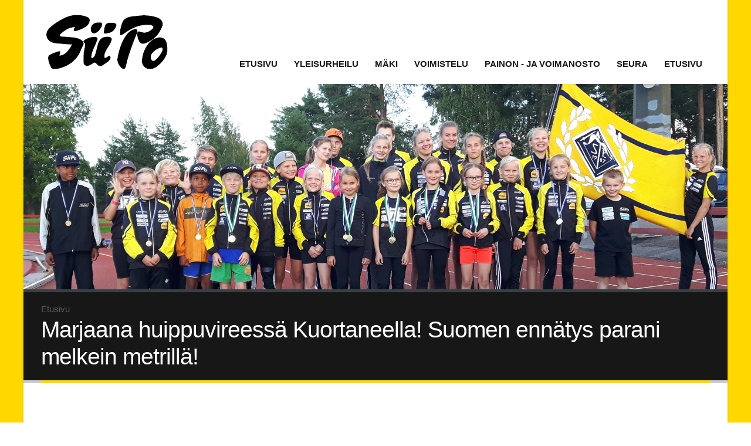

--- FILE ---
content_type: text/html; charset=utf-8
request_url: https://siipo.bonsait.fi/fi/page/191?newsitem=115
body_size: 13337
content:
<!DOCTYPE html>
<html class="boxed  ">
<head>

	<!-- Basic -->
	<meta charset="utf-8">
       <meta http-equiv="X-UA-Compatible" content="IE=edge">

	<title>Marjaana huippuvireessä Kuortaneella! Suomen ennätys parani melkein metrillä! - Siilinjärven Ponnistus</title>
	<meta name="title" content="Marjaana huippuvireessä Kuortaneella! Suomen ennätys parani melkein metrillä!">
	<meta name="author" content="Siilinjärven Ponnistus">

	<meta http-equiv="X-UA-Compatible" content="IE=edge">	

	<!-- Favicon -->
	<link rel="shortcut icon" href="img/favicon.ico" type="image/x-icon" />
	<link rel="apple-touch-icon" href="img/apple-touch-icon.png">

	<!-- Mobile Metas -->
	<meta name="viewport" content="width=device-width, initial-scale=1.0">

	<!-- Web Fonts  -->
	<link href="http://fonts.googleapis.com/css?family=PT+Sans:300,400,600,700,800|PT+Serif|Shadows+Into+Light" rel="stylesheet" type="text/css">

	<!-- Vendor CSS -->
	<link rel="stylesheet" href="/resources/vendor/bootstrap/css/bootstrap.css">
	<link rel="stylesheet" href="/resources/vendor/fontawesome/css/font-awesome.css">
	<link rel="stylesheet" href="/resources/vendor/simple-line-icons/css/simple-line-icons.css">
	<link rel="stylesheet" href="/resources/vendor/owlcarousel/owl.carousel.min.css">
	<link rel="stylesheet" href="/resources/vendor/owlcarousel/owl.theme.default.min.css">
	<link rel="stylesheet" href="/resources/vendor/magnific-popup/magnific-popup.css">
	<link rel="stylesheet" href="/resources/vendor/bootstrap-datepicker/css/datepicker3.css" media="screen">
	<link rel="stylesheet" href="/resources/vendor/bootstrap-timepicker/css/bootstrap-timepicker.css" media="screen">

	<!-- Theme CSS -->
	<link rel="stylesheet" href="/resources/styles/theme.css">
	<link rel="stylesheet" href="/resources/styles/theme-elements.css">
	<link rel="stylesheet" href="/resources/styles/theme-blog.css">
	<link rel="stylesheet" href="/resources/styles/theme-shop.css">
	<link rel="stylesheet" href="/resources/styles/theme-animate.css">

	<!-- Navigation CSS -->
	<link rel="stylesheet" href="/resources/styles/navigation.css">
	<link rel="stylesheet" href="/resources/styles/navigation-responsive.css">

	<!-- Theme Custom CSS -->
	<link rel="stylesheet" href="/resources/styles/text.css">
	<link rel="stylesheet" href="/resources/styles/modules.css">
	<link rel="stylesheet" href="/resources/styles/custom.css">

	<!-- Head Libs -->
	<script src="/resources/vendor/modernizr/modernizr.js"></script>
	<!--[if lt IE 9]>
	<script src="//code.jquery.com/jquery-1.11.3.min.js"></script>
	<![endif]-->
	<!--[if gte IE 9]><!-->
	<script src="/resources/vendor/jquery/jquery.js"></script>
	<!--<![endif]-->
	<script type="text/javascript" src="http://code.jquery.com/ui/1.10.2/jquery-ui.js"></script>

	<!--[if IE]>
		<link rel="stylesheet" href="/resources/styles/ie.css">
	<![endif]-->

	<!--[if lte IE 8]>
		<script src="/resources/vendor/respond/respond.js"></script>
		<script src="/resources/vendor/excanvas/excanvas.js"></script>
	<![endif]-->


	




<link id="stylelibraries" href="/admin/contents/stylelibrariescss?v=1769584366710" rel="stylesheet" type="text/css" />

<script type="text/javascript" src="/public/js/api/bonsait-siteapi.js?v=1769584366710"></script>

<script type="text/javascript">
window.addEventListener('load', function() {
Bonsait.collect('setup');
Bonsait.forms('setup');
});
</script>
</head>
<body>

	<div class="body">

		<header id="header" class="header-narrow" data-plugin-options='{"stickyEnabled": false, "stickyEnableOnBoxed": false, "stickyEnableOnMobile": false, "stickyStartAt": 0, "stickySetTop": "0", "stickyChangeLogo": false}'>
			<div class="header-body">
				<div class="header-container container">
					<div class="header-row">
						<div class="header-column">
							<div class="header-logo">
								<a href="/">
									<img alt="Siilinjärven Ponnistus" src="/resources/images/logo.png" data-sticky-top="32">
								</a>
							</div>
						</div>
					</div>
				</div>
				<div class="header-container container header-nav header-nav-push-top">
					<button class="btn header-btn-collapse-nav" data-toggle="collapse" data-target=".header-nav-mobile">
						<i class="fa fa-bars"></i>
					</button>
				<!-- SOME LINKIT, VAIHDA URLI , KAIKSISA SIVUPOHJISSA
					<ul class="header-social-icons social-icons hidden-xs">
						<li class="social-icons-facebook"><a href="http://www.facebook.com/" target="_blank" title="Facebook"><i class="fa fa-facebook"></i></a></li>
						<li class="social-icons-twitter"><a href="http://www.twitter.com/" target="_blank" title="Twitter"><i class="fa fa-twitter"></i></a></li>
						<li class="social-icons-instagram"><a href="http://www.instagram.com/" target="_blank" title="instagram"><i class="fa fa-instagram"></i></a></li>
					</ul> -->
					<div class="header-nav-main header-nav-main-effect-1 header-nav-main-sub-effect-1 collapse">
						
<nav>
	<ul class="nav nav-pills" id="mainNav">
		 
  		<li class="">


			<a class="" href="/etusivu" target="">Etusivu</a>
		</li>
  
  		<li class="dropdown">


			<a class="dropdown-toggle" href="/yleisurheilu" target="">Yleisurheilu</a>
			<ul class="dropdown-menu">
		<li class="">


			<a class="" href="/fi/page/199" target="">Etusivu</a>
		</li>
		<li class="dropdown">


			<a class="dropdown-toggle" href="/yu_ajankohtaista" target="">Ajankohtaista</a>
			<ul class="dropdown-menu">
		<li class="">


			<a class="" href="/uutisarkisto" target="">Uutisarkisto</a>
		</li>
			</ul>
		</li>
		<li class="">


			<a class="" href="/fi/page/215" target="">Tiedotteet</a>
		</li>
		<li class="dropdown">


			<a class="dropdown-toggle" href="/harjoitustoiminta" target="">Harjoitustoiminta</a>
			<ul class="dropdown-menu">
		<li class="">


			<a class="" href="/termiitit" target="">4-6v Liikuntaleikkikoulu</a>
		</li>
		<li class="">


			<a class="" href="/salamat" target="">7-9v PeeÄssä YU Koulu </a>
		</li>
		<li class="">


			<a class="" href="/siipo-yu-koulu-10-13v" target="">10-13v Startti YU koulu</a>
		</li>
		<li class="">


			<a class="" href="/meteoriitit" target="">10-12v valmennusryhmä</a>
		</li>
		<li class="">


			<a class="" href="/fi/page/220" target="">Yli 13 v valmennusryhmä</a>
		</li>
		<li class="">


			<a class="" href="/fi/page/221" target="">Soveltava YU Koulu</a>
		</li>
		<li class="">


			<a class="" href="/yu_pelisaannot" target="">Pelisäännöt</a>
		</li>
		<li class="">


			<a class="" href="/fi/page/230" target="">Maksut</a>
		</li>
			</ul>
		</li>
		<li class="dropdown">


			<a class="dropdown-toggle" href="/yu_jaosto" target="">Jaosto</a>
			<ul class="dropdown-menu">
		<li class="">


			<a class="" href="/yu_yhteystiedot" target="">Yhteystiedot</a>
		</li>
		<li class="">


			<a class="" href="/liittyminen" target="">Jäseneksi liittyminen</a>
		</li>
		<li class="">


			<a class="" href="/fi/page/226" target="">Korvauskäytännöt</a>
		</li>
		<li class="">


			<a class="" href="/jasenedut" target="">Jäsenedut</a>
		</li>
		<li class="">


			<a class="" href="/jasenrekisteri" target="">Rekisteriseloste</a>
		</li>
		<li class="">


			<a class="" href="/koulutus" target="">Koulutus</a>
		</li>
		<li class="">


			<a class="" href="/seura-asut" target="">Seura-asut</a>
		</li>
		<li class="">


			<a class="" href="/fi/page/70" target="">Ahmon kartta</a>
		</li>
		<li class="dropdown">


			<a class="dropdown-toggle" href="/toimintakertomus" target="">Toimintakertomukset</a>
			<ul class="dropdown-menu">
		<li class="">


			<a class="" href="/fi/page/217" target="">Toimintakertomus 2016</a>
		</li>
		<li class="">


			<a class="" href="/fi/page/216" target="">Toimintakertomus 2015</a>
		</li>
		<li class="">


			<a class="" href="/toimintakertomus2014" target="">Toimintakertomus 2014</a>
		</li>
		<li class="">


			<a class="" href="/toimintakertomus_2013" target="">Toimintakertomus 2013</a>
		</li>
		<li class="">


			<a class="" href="/toimintakertomus_2012" target="">Toimintakertomus 2012</a>
		</li>
		<li class="">


			<a class="" href="/fi/page/109" target="">Toimintakertomus 2011</a>
		</li>
		<li class="">


			<a class="" href="/fi/page/88" target="">Toimintakertomus 2010</a>
		</li>
		<li class="">


			<a class="" href="/fi/page/59" target="">Toimintakertomus 2009</a>
		</li>
		<li class="">


			<a class="" href="/fi/page/68" target="">Toimintakertomus 2008</a>
		</li>
			</ul>
		</li>
		<li class="">


			<a class="" href="/tervetuloa_talkoisiin" target="">Tervetuloa talkoisiin</a>
		</li>
		<li class="dropdown">


			<a class="dropdown-toggle" href="/fi/page/56" target="">Yhteistyökumppanit</a>
			<ul class="dropdown-menu">
		<li class="">


			<a class="" href="/noname_verkkokauppa" target="">Noname Verkkokauppa</a>
		</li>
			</ul>
		</li>
			</ul>
		</li>
		<li class="dropdown">


			<a class="dropdown-toggle" href="/fi/page/183" target="">Urheilijat</a>
			<ul class="dropdown-menu">
		<li class="">


			<a class="" href="/fi/page/184" target="">Marjaana Heikkinen</a>
		</li>
		<li class="">


			<a class="" href="/satu" target="">Satu Kähkönen</a>
		</li>
		<li class="">


			<a class="" href="/lauri" target="">Lauri Lindqvist</a>
		</li>
		<li class="">


			<a class="" href="/janne" target="">Janne Ilvonen</a>
		</li>
			</ul>
		</li>
		<li class="dropdown">


			<a class="dropdown-toggle" href="/kilpailut" target="">Kilpailut</a>
			<ul class="dropdown-menu">
		<li class="">


			<a class="" href="/siipo-kilpailut-2024-1" target="">SiiPo kilpailut 2025</a>
		</li>
		<li class="">


			<a class="" href="/siipo-kilpailut-2024" target="">SiiPo kilpailut 2024</a>
		</li>
		<li class="">


			<a class="" href="/siipo-kilpailut-2023" target="">SiiPo kilpailut 2023</a>
		</li>
		<li class="">


			<a class="" href="/siipo-kilpailut-2022" target="">SiiPo kilpailut 2022</a>
		</li>
		<li class="">


			<a class="" href="/siipo-kilpailut-2021" target="">SiiPo kilpailut 2021</a>
		</li>
		<li class="">


			<a class="" href="/siipo-kilpailut-2020" target="">SiiPo kilpailut 2020</a>
		</li>
		<li class="">


			<a class="" href="/fi/page/237" target="">SiiPo kilpailut 2019</a>
		</li>
		<li class="">


			<a class="" href="/fi/page/229" target="">SiiPo kilpailut 2018</a>
		</li>
		<li class="">


			<a class="" href="/fi/page/219" target="">SiiPo kilpailut 2017</a>
		</li>
		<li class="">


			<a class="" href="/fi/page/204" target="">SiiPo kilpailut 2016</a>
		</li>
		<li class="">


			<a class="" href="/fi/page/162" target="">SiiPo kilpailut 2015</a>
		</li>
		<li class="">


			<a class="" href="/fi/page/66" target="">SiiPo kilpailut 2014</a>
		</li>
		<li class="">


			<a class="" href="/fi/page/17" target="">SiiPo kisatuloksia</a>
		</li>
		<li class="">


			<a class="" href="/pm_maastot_2016" target="">Pm- ja sisulisämaastot 2016</a>
		</li>
		<li class="">


			<a class="" href="/fi/page/85" target="">SiiPo maastoj.tuloksia</a>
		</li>
		<li class="">


			<a class="" href="/aluesisulisamaastot" target="">Alue/SLmaastot 2013</a>
		</li>
		<li class="">


			<a class="" href="/fi/page/100" target="">Muita tuloksia</a>
		</li>
			</ul>
		</li>
		<li class="">


			<a class="" href="/linkit" target="">Linkit</a>
		</li>
		<li class="">


			<a class="" href="/kuvagalleria" target="">Kuvagalleria</a>
		</li>
			</ul>
		</li>
  
  		<li class="dropdown">


			<a class="dropdown-toggle" href="/maki" target="">Mäki</a>
			<ul class="dropdown-menu">
		<li class="">


			<a class="" href="/fi/page/107" target="">Etusivu</a>
		</li>
		<li class="">


			<a class="" href="/fi/page/108" target="">Liity jäseneksi</a>
		</li>
		<li class="">


			<a class="" href="/maksut" target="">Maksut</a>
		</li>
		<li class="dropdown">


			<a class="dropdown-toggle" href="/makikoulu" target="">Aloita harrastus</a>
			<ul class="dropdown-menu">
		<li class="">


			<a class="" href="/aikuismakikoulu" target="">Aikuismäkikoulu</a>
		</li>
			</ul>
		</li>
		<li class="">


			<a class="" href="/fi/page/99" target="">Mäet ja sijainti</a>
		</li>
		<li class="">


			<a class="" href="/fi/page/33" target="">Yhteystiedot</a>
		</li>
		<li class="dropdown">


			<a class="dropdown-toggle" href="/fi/page/104" target="">Esittely</a>
			<ul class="dropdown-menu">
		<li class="">


			<a class="" href="/toimintalinja" target="">Toimintalinja</a>
		</li>
		<li class="">


			<a class="" href="/hyva_tietaa" target="">Hyvä tietää</a>
		</li>
		<li class="">


			<a class="" href="/tiedottaminen" target="">Tiedottaminen</a>
		</li>
		<li class="">


			<a class="" href="/fi/page/35" target="">Kuvagalleria</a>
		</li>
		<li class="">


			<a class="" href="/palkitut" target="">Palkitut</a>
		</li>
			</ul>
		</li>
		<li class="">


			<a class="" href="/fi/page/102" target="">Valmennusryhmät</a>
		</li>
		<li class="dropdown">


			<a class="dropdown-toggle" href="/fi/page/26" target="">Harjoitukset</a>
			<ul class="dropdown-menu">
		<li class="">


			<a class="" href="/pelisaannot" target="">Pelisäännöt</a>
		</li>
		<li class="">


			<a class="" href="/fi/page/106" target="">Valmentajat</a>
		</li>
			</ul>
		</li>
		<li class="dropdown">


			<a class="dropdown-toggle" href="/makikisat" target="">Kilpailut</a>
			<ul class="dropdown-menu">
		<li class="dropdown">


			<a class="dropdown-toggle" href="/tulokset" target="">Tulokset</a>
			<ul class="dropdown-menu">
		<li class="">


			<a class="" href="/fi/page/25" target="">Vanhemmat</a>
		</li>
			</ul>
		</li>
			</ul>
		</li>
		<li class="">


			<a class="" href="/nuorisovaltuusto" target="">Nuorisovaltuusto</a>
		</li>
		<li class="">


			<a class="" href="/fi/page/39" target="">Yhteistyökumppanit</a>
		</li>
		<li class="">


			<a class="" href="/fi/page/94" target="">Polttarit, synttärit, saunailta, TYKY-päivä, asiakasilta?</a>
		</li>
		<li class="">


			<a class="" href="/lumipaivat" target="">Lasten lumipäivät</a>
		</li>
		<li class="">


			<a class="" href="/vastuullisuus" target="">Vastuullisuus</a>
		</li>
		<li class="dropdown">


			<a class="dropdown-toggle" href="/tietoa-seuratoimijoille" target="">Tietoa seuratoimijoille</a>
			<ul class="dropdown-menu">
		<li class="">


			<a class="" href="/jarjestajan-ohjeet" target="">Järjestäjän ohjeet</a>
		</li>
		<li class="">


			<a class="" href="/toimihenkiloiden_tyonjako" target="">Toimihenkilöiden työnjako</a>
		</li>
		<li class="">


			<a class="" href="/toimintakertomukset_ja_-suunnitelmat" target="">Toimintakertomukset ja -suunnitelmat</a>
		</li>
		<li class="dropdown">


			<a class="dropdown-toggle" href="/materiaalipankki" target="">Materiaalipankki ja palautteet</a>
			<ul class="dropdown-menu">
		<li class="">


			<a class="" href="/fi/page/38" target="">Linkit</a>
		</li>
			</ul>
		</li>
		<li class="">


			<a class="" href="/markkinointisuunnitelma" target="">Markkinointisuunnitelma</a>
		</li>
		<li class="">


			<a class="" href="/ulkoinen-viestinta" target="">Ulkoinen viestintä</a>
		</li>
			</ul>
		</li>
			</ul>
		</li>
  
  		<li class="dropdown">


			<a class="dropdown-toggle" href="/fi/page/7" target="">Voimistelu</a>
			<ul class="dropdown-menu">
		<li class="">


			<a class="" href="/fi/page/71" target="">Linkit</a>
		</li>
		<li class="">


			<a class="" href="/fi/page/58" target="">Salivuorot</a>
		</li>
		<li class="">


			<a class="" href="/fi/page/57" target="">Yhteystiedot</a>
		</li>
		<li class="">


			<a class="" href="/voimistelu_kuvagalleria" target="">Kuvagalleria</a>
		</li>
			</ul>
		</li>
  
  		<li class="dropdown">


			<a class="dropdown-toggle" href="/fi/page/8" target="">Painon - ja voimanosto</a>
			<ul class="dropdown-menu">
		<li class="">


			<a class="" href="/fi/page/41" target="">Punttisali</a>
		</li>
		<li class="">


			<a class="" href="/fi/page/40" target="">Yhteyshenkilöt</a>
		</li>
		<li class="">


			<a class="" href="/fi/page/48" target="">Videoita</a>
		</li>
		<li class="">


			<a class="" href="/fi/page/46" target="">Ajankohtaista</a>
		</li>
		<li class="">


			<a class="" href="/fi/page/74" target="">Linkit</a>
		</li>
			</ul>
		</li>
  
    
  		<li class="dropdown">


			<a class="dropdown-toggle" href="/seurainfo" target="">Seura</a>
			<ul class="dropdown-menu">
		<li class="">


			<a class="" href="/ajankohtaista" target="">Ajankohtaista</a>
		</li>
		<li class="dropdown">


			<a class="dropdown-toggle" href="/fi/page/91" target="">Hallitus</a>
			<ul class="dropdown-menu">
		<li class="">


			<a class="" href="/tehtavat" target="">Tehtävät</a>
		</li>
			</ul>
		</li>
		<li class="">


			<a class="" href="/fi/page/173" target="">Jäsenedut</a>
		</li>
		<li class="">


			<a class="" href="/siipo_ry_saannot" target="">SiiPo ry säännöt</a>
		</li>
		<li class="">


			<a class="" href="/gdpr-tietosuoja" target="">GDPR tietosuoja</a>
		</li>
		<li class="">


			<a class="" href="/historiaa" target="">Historiaa</a>
		</li>
		<li class="">


			<a class="" href="/fi/page/172" target="">Linkit</a>
		</li>
		<li class="dropdown">


			<a class="dropdown-toggle" href="/toimintakertomukset" target="">Toimintakertomukset</a>
			<ul class="dropdown-menu">
		<li class="">


			<a class="" href="/toimintakertomus-2021" target="">Toimintakertomus 2021</a>
		</li>
		<li class="">


			<a class="" href="/fi/page/238" target="">Toimintakertomus 2019</a>
		</li>
		<li class="">


			<a class="" href="/fi/page/233" target="">Toimintakertomus 2018</a>
		</li>
		<li class="">


			<a class="" href="/fi/page/224" target="">Toimintakertomus 2017</a>
		</li>
		<li class="">


			<a class="" href="/fi/page/218" target="">Toimintakertomus 2016</a>
		</li>
		<li class="">


			<a class="" href="/toimintakertomus2015" target="">Toimintakertomus 2015</a>
		</li>
		<li class="">


			<a class="" href="/fi/page/179" target="">Toimintakertomus 2014</a>
		</li>
		<li class="">


			<a class="" href="/toimintakertomus_2014" target="">Toimintakertomus 2013</a>
		</li>
		<li class="">


			<a class="" href="/toimintakertomus_2012" target="">Toimintakertomus 2012</a>
		</li>
		<li class="">


			<a class="" href="/toimintakertomus_2011" target="">Toimintakertomus 2011</a>
		</li>
		<li class="">


			<a class="" href="/fi/page/90" target="">Toimintakertomus 2010</a>
		</li>
		<li class="">


			<a class="" href="/fi/page/79" target="">Toimintakertomus 2009</a>
		</li>
			</ul>
		</li>
			</ul>
		</li>
  
    
  		<li class="">


			<a class="" href="/Etusivu2" target="">Etusivu</a>
		</li>
  
    
    
   
	</ul>
</nav>


					</div>
					<div class="header-nav-mobile header-nav-main-effect-1 header-nav-main-sub-effect-1 collapse">
						
<nav>
	<ul class="nav nav-pills" id="mainNav">
		 
  		<li class="">



			<a class="" href="/etusivu" target="">Etusivu</a>
		</li>
  
  		<li class="dropdown">



			<a class="dropdown-toggle" href="/yleisurheilu" target="">Yleisurheilu <i class="fa fa-caret-down"></i></a>
			<ul class="dropdown-menu">
		<li class="">



			<a class="" href="/fi/page/199" target="">Etusivu</a>
		</li>
		<li class="dropdown">



			<a class="dropdown-toggle" href="/yu_ajankohtaista" target="">Ajankohtaista <i class="fa fa-caret-down"></i></a>
			<ul class="dropdown-menu">
		<li class="">



			<a class="" href="/uutisarkisto" target="">Uutisarkisto</a>
		</li>
			</ul>
		</li>
		<li class="">



			<a class="" href="/fi/page/215" target="">Tiedotteet</a>
		</li>
		<li class="dropdown">



			<a class="dropdown-toggle" href="/harjoitustoiminta" target="">Harjoitustoiminta <i class="fa fa-caret-down"></i></a>
			<ul class="dropdown-menu">
		<li class="">



			<a class="" href="/termiitit" target="">4-6v Liikuntaleikkikoulu</a>
		</li>
		<li class="">



			<a class="" href="/salamat" target="">7-9v PeeÄssä YU Koulu </a>
		</li>
		<li class="">



			<a class="" href="/siipo-yu-koulu-10-13v" target="">10-13v Startti YU koulu</a>
		</li>
		<li class="">



			<a class="" href="/meteoriitit" target="">10-12v valmennusryhmä</a>
		</li>
		<li class="">



			<a class="" href="/fi/page/220" target="">Yli 13 v valmennusryhmä</a>
		</li>
		<li class="">



			<a class="" href="/fi/page/221" target="">Soveltava YU Koulu</a>
		</li>
		<li class="">



			<a class="" href="/yu_pelisaannot" target="">Pelisäännöt</a>
		</li>
		<li class="">



			<a class="" href="/fi/page/230" target="">Maksut</a>
		</li>
			</ul>
		</li>
		<li class="dropdown">



			<a class="dropdown-toggle" href="/yu_jaosto" target="">Jaosto <i class="fa fa-caret-down"></i></a>
			<ul class="dropdown-menu">
		<li class="">



			<a class="" href="/yu_yhteystiedot" target="">Yhteystiedot</a>
		</li>
		<li class="">



			<a class="" href="/liittyminen" target="">Jäseneksi liittyminen</a>
		</li>
		<li class="">



			<a class="" href="/fi/page/226" target="">Korvauskäytännöt</a>
		</li>
		<li class="">



			<a class="" href="/jasenedut" target="">Jäsenedut</a>
		</li>
		<li class="">



			<a class="" href="/jasenrekisteri" target="">Rekisteriseloste</a>
		</li>
		<li class="">



			<a class="" href="/koulutus" target="">Koulutus</a>
		</li>
		<li class="">



			<a class="" href="/seura-asut" target="">Seura-asut</a>
		</li>
		<li class="">



			<a class="" href="/fi/page/70" target="">Ahmon kartta</a>
		</li>
		<li class="dropdown">



			<a class="dropdown-toggle" href="/toimintakertomus" target="">Toimintakertomukset <i class="fa fa-caret-down"></i></a>
			<ul class="dropdown-menu">
		<li class="">



			<a class="" href="/fi/page/217" target="">Toimintakertomus 2016</a>
		</li>
		<li class="">



			<a class="" href="/fi/page/216" target="">Toimintakertomus 2015</a>
		</li>
		<li class="">



			<a class="" href="/toimintakertomus2014" target="">Toimintakertomus 2014</a>
		</li>
		<li class="">



			<a class="" href="/toimintakertomus_2013" target="">Toimintakertomus 2013</a>
		</li>
		<li class="">



			<a class="" href="/toimintakertomus_2012" target="">Toimintakertomus 2012</a>
		</li>
		<li class="">



			<a class="" href="/fi/page/109" target="">Toimintakertomus 2011</a>
		</li>
		<li class="">



			<a class="" href="/fi/page/88" target="">Toimintakertomus 2010</a>
		</li>
		<li class="">



			<a class="" href="/fi/page/59" target="">Toimintakertomus 2009</a>
		</li>
		<li class="">



			<a class="" href="/fi/page/68" target="">Toimintakertomus 2008</a>
		</li>
			</ul>
		</li>
		<li class="">



			<a class="" href="/tervetuloa_talkoisiin" target="">Tervetuloa talkoisiin</a>
		</li>
		<li class="dropdown">



			<a class="dropdown-toggle" href="/fi/page/56" target="">Yhteistyökumppanit <i class="fa fa-caret-down"></i></a>
			<ul class="dropdown-menu">
		<li class="">



			<a class="" href="/noname_verkkokauppa" target="">Noname Verkkokauppa</a>
		</li>
			</ul>
		</li>
			</ul>
		</li>
		<li class="dropdown">



			<a class="dropdown-toggle" href="/fi/page/183" target="">Urheilijat <i class="fa fa-caret-down"></i></a>
			<ul class="dropdown-menu">
		<li class="">



			<a class="" href="/fi/page/184" target="">Marjaana Heikkinen</a>
		</li>
		<li class="">



			<a class="" href="/satu" target="">Satu Kähkönen</a>
		</li>
		<li class="">



			<a class="" href="/lauri" target="">Lauri Lindqvist</a>
		</li>
		<li class="">



			<a class="" href="/janne" target="">Janne Ilvonen</a>
		</li>
			</ul>
		</li>
		<li class="dropdown">



			<a class="dropdown-toggle" href="/kilpailut" target="">Kilpailut <i class="fa fa-caret-down"></i></a>
			<ul class="dropdown-menu">
		<li class="">



			<a class="" href="/siipo-kilpailut-2024-1" target="">SiiPo kilpailut 2025</a>
		</li>
		<li class="">



			<a class="" href="/siipo-kilpailut-2024" target="">SiiPo kilpailut 2024</a>
		</li>
		<li class="">



			<a class="" href="/siipo-kilpailut-2023" target="">SiiPo kilpailut 2023</a>
		</li>
		<li class="">



			<a class="" href="/siipo-kilpailut-2022" target="">SiiPo kilpailut 2022</a>
		</li>
		<li class="">



			<a class="" href="/siipo-kilpailut-2021" target="">SiiPo kilpailut 2021</a>
		</li>
		<li class="">



			<a class="" href="/siipo-kilpailut-2020" target="">SiiPo kilpailut 2020</a>
		</li>
		<li class="">



			<a class="" href="/fi/page/237" target="">SiiPo kilpailut 2019</a>
		</li>
		<li class="">



			<a class="" href="/fi/page/229" target="">SiiPo kilpailut 2018</a>
		</li>
		<li class="">



			<a class="" href="/fi/page/219" target="">SiiPo kilpailut 2017</a>
		</li>
		<li class="">



			<a class="" href="/fi/page/204" target="">SiiPo kilpailut 2016</a>
		</li>
		<li class="">



			<a class="" href="/fi/page/162" target="">SiiPo kilpailut 2015</a>
		</li>
		<li class="">



			<a class="" href="/fi/page/66" target="">SiiPo kilpailut 2014</a>
		</li>
		<li class="">



			<a class="" href="/fi/page/17" target="">SiiPo kisatuloksia</a>
		</li>
		<li class="">



			<a class="" href="/pm_maastot_2016" target="">Pm- ja sisulisämaastot 2016</a>
		</li>
		<li class="">



			<a class="" href="/fi/page/85" target="">SiiPo maastoj.tuloksia</a>
		</li>
		<li class="">



			<a class="" href="/aluesisulisamaastot" target="">Alue/SLmaastot 2013</a>
		</li>
		<li class="">



			<a class="" href="/fi/page/100" target="">Muita tuloksia</a>
		</li>
			</ul>
		</li>
		<li class="">



			<a class="" href="/linkit" target="">Linkit</a>
		</li>
		<li class="">



			<a class="" href="/kuvagalleria" target="">Kuvagalleria</a>
		</li>
			</ul>
		</li>
  
  		<li class="dropdown">



			<a class="dropdown-toggle" href="/maki" target="">Mäki <i class="fa fa-caret-down"></i></a>
			<ul class="dropdown-menu">
		<li class="">



			<a class="" href="/fi/page/107" target="">Etusivu</a>
		</li>
		<li class="">



			<a class="" href="/fi/page/108" target="">Liity jäseneksi</a>
		</li>
		<li class="">



			<a class="" href="/maksut" target="">Maksut</a>
		</li>
		<li class="dropdown">



			<a class="dropdown-toggle" href="/makikoulu" target="">Aloita harrastus <i class="fa fa-caret-down"></i></a>
			<ul class="dropdown-menu">
		<li class="">



			<a class="" href="/aikuismakikoulu" target="">Aikuismäkikoulu</a>
		</li>
			</ul>
		</li>
		<li class="">



			<a class="" href="/fi/page/99" target="">Mäet ja sijainti</a>
		</li>
		<li class="">



			<a class="" href="/fi/page/33" target="">Yhteystiedot</a>
		</li>
		<li class="dropdown">



			<a class="dropdown-toggle" href="/fi/page/104" target="">Esittely <i class="fa fa-caret-down"></i></a>
			<ul class="dropdown-menu">
		<li class="">



			<a class="" href="/toimintalinja" target="">Toimintalinja</a>
		</li>
		<li class="">



			<a class="" href="/hyva_tietaa" target="">Hyvä tietää</a>
		</li>
		<li class="">



			<a class="" href="/tiedottaminen" target="">Tiedottaminen</a>
		</li>
		<li class="">



			<a class="" href="/fi/page/35" target="">Kuvagalleria</a>
		</li>
		<li class="">



			<a class="" href="/palkitut" target="">Palkitut</a>
		</li>
			</ul>
		</li>
		<li class="">



			<a class="" href="/fi/page/102" target="">Valmennusryhmät</a>
		</li>
		<li class="dropdown">



			<a class="dropdown-toggle" href="/fi/page/26" target="">Harjoitukset <i class="fa fa-caret-down"></i></a>
			<ul class="dropdown-menu">
		<li class="">



			<a class="" href="/pelisaannot" target="">Pelisäännöt</a>
		</li>
		<li class="">



			<a class="" href="/fi/page/106" target="">Valmentajat</a>
		</li>
			</ul>
		</li>
		<li class="dropdown">



			<a class="dropdown-toggle" href="/makikisat" target="">Kilpailut <i class="fa fa-caret-down"></i></a>
			<ul class="dropdown-menu">
		<li class="dropdown">



			<a class="dropdown-toggle" href="/tulokset" target="">Tulokset <i class="fa fa-caret-down"></i></a>
			<ul class="dropdown-menu">
		<li class="">



			<a class="" href="/fi/page/25" target="">Vanhemmat</a>
		</li>
			</ul>
		</li>
			</ul>
		</li>
		<li class="">



			<a class="" href="/nuorisovaltuusto" target="">Nuorisovaltuusto</a>
		</li>
		<li class="">



			<a class="" href="/fi/page/39" target="">Yhteistyökumppanit</a>
		</li>
		<li class="">



			<a class="" href="/fi/page/94" target="">Polttarit, synttärit, saunailta, TYKY-päivä, asiakasilta?</a>
		</li>
		<li class="">



			<a class="" href="/lumipaivat" target="">Lasten lumipäivät</a>
		</li>
		<li class="">



			<a class="" href="/vastuullisuus" target="">Vastuullisuus</a>
		</li>
		<li class="dropdown">



			<a class="dropdown-toggle" href="/tietoa-seuratoimijoille" target="">Tietoa seuratoimijoille <i class="fa fa-caret-down"></i></a>
			<ul class="dropdown-menu">
		<li class="">



			<a class="" href="/jarjestajan-ohjeet" target="">Järjestäjän ohjeet</a>
		</li>
		<li class="">



			<a class="" href="/toimihenkiloiden_tyonjako" target="">Toimihenkilöiden työnjako</a>
		</li>
		<li class="">



			<a class="" href="/toimintakertomukset_ja_-suunnitelmat" target="">Toimintakertomukset ja -suunnitelmat</a>
		</li>
		<li class="dropdown">



			<a class="dropdown-toggle" href="/materiaalipankki" target="">Materiaalipankki ja palautteet <i class="fa fa-caret-down"></i></a>
			<ul class="dropdown-menu">
		<li class="">



			<a class="" href="/fi/page/38" target="">Linkit</a>
		</li>
			</ul>
		</li>
		<li class="">



			<a class="" href="/markkinointisuunnitelma" target="">Markkinointisuunnitelma</a>
		</li>
		<li class="">



			<a class="" href="/ulkoinen-viestinta" target="">Ulkoinen viestintä</a>
		</li>
			</ul>
		</li>
			</ul>
		</li>
  
  		<li class="dropdown">



			<a class="dropdown-toggle" href="/fi/page/7" target="">Voimistelu <i class="fa fa-caret-down"></i></a>
			<ul class="dropdown-menu">
		<li class="">



			<a class="" href="/fi/page/71" target="">Linkit</a>
		</li>
		<li class="">



			<a class="" href="/fi/page/58" target="">Salivuorot</a>
		</li>
		<li class="">



			<a class="" href="/fi/page/57" target="">Yhteystiedot</a>
		</li>
		<li class="">



			<a class="" href="/voimistelu_kuvagalleria" target="">Kuvagalleria</a>
		</li>
			</ul>
		</li>
  
  		<li class="dropdown">



			<a class="dropdown-toggle" href="/fi/page/8" target="">Painon - ja voimanosto <i class="fa fa-caret-down"></i></a>
			<ul class="dropdown-menu">
		<li class="">



			<a class="" href="/fi/page/41" target="">Punttisali</a>
		</li>
		<li class="">



			<a class="" href="/fi/page/40" target="">Yhteyshenkilöt</a>
		</li>
		<li class="">



			<a class="" href="/fi/page/48" target="">Videoita</a>
		</li>
		<li class="">



			<a class="" href="/fi/page/46" target="">Ajankohtaista</a>
		</li>
		<li class="">



			<a class="" href="/fi/page/74" target="">Linkit</a>
		</li>
			</ul>
		</li>
  
    
  		<li class="dropdown">



			<a class="dropdown-toggle" href="/seurainfo" target="">Seura <i class="fa fa-caret-down"></i></a>
			<ul class="dropdown-menu">
		<li class="">



			<a class="" href="/ajankohtaista" target="">Ajankohtaista</a>
		</li>
		<li class="dropdown">



			<a class="dropdown-toggle" href="/fi/page/91" target="">Hallitus <i class="fa fa-caret-down"></i></a>
			<ul class="dropdown-menu">
		<li class="">



			<a class="" href="/tehtavat" target="">Tehtävät</a>
		</li>
			</ul>
		</li>
		<li class="">



			<a class="" href="/fi/page/173" target="">Jäsenedut</a>
		</li>
		<li class="">



			<a class="" href="/siipo_ry_saannot" target="">SiiPo ry säännöt</a>
		</li>
		<li class="">



			<a class="" href="/gdpr-tietosuoja" target="">GDPR tietosuoja</a>
		</li>
		<li class="">



			<a class="" href="/historiaa" target="">Historiaa</a>
		</li>
		<li class="">



			<a class="" href="/fi/page/172" target="">Linkit</a>
		</li>
		<li class="dropdown">



			<a class="dropdown-toggle" href="/toimintakertomukset" target="">Toimintakertomukset <i class="fa fa-caret-down"></i></a>
			<ul class="dropdown-menu">
		<li class="">



			<a class="" href="/toimintakertomus-2021" target="">Toimintakertomus 2021</a>
		</li>
		<li class="">



			<a class="" href="/fi/page/238" target="">Toimintakertomus 2019</a>
		</li>
		<li class="">



			<a class="" href="/fi/page/233" target="">Toimintakertomus 2018</a>
		</li>
		<li class="">



			<a class="" href="/fi/page/224" target="">Toimintakertomus 2017</a>
		</li>
		<li class="">



			<a class="" href="/fi/page/218" target="">Toimintakertomus 2016</a>
		</li>
		<li class="">



			<a class="" href="/toimintakertomus2015" target="">Toimintakertomus 2015</a>
		</li>
		<li class="">



			<a class="" href="/fi/page/179" target="">Toimintakertomus 2014</a>
		</li>
		<li class="">



			<a class="" href="/toimintakertomus_2014" target="">Toimintakertomus 2013</a>
		</li>
		<li class="">



			<a class="" href="/toimintakertomus_2012" target="">Toimintakertomus 2012</a>
		</li>
		<li class="">



			<a class="" href="/toimintakertomus_2011" target="">Toimintakertomus 2011</a>
		</li>
		<li class="">



			<a class="" href="/fi/page/90" target="">Toimintakertomus 2010</a>
		</li>
		<li class="">



			<a class="" href="/fi/page/79" target="">Toimintakertomus 2009</a>
		</li>
			</ul>
		</li>
			</ul>
		</li>
  
    
  		<li class="">



			<a class="" href="/Etusivu2" target="">Etusivu</a>
		</li>
  
    
    
   
	</ul>
</nav>


					</div>
				</div>
			</div>
		</header>

		<div role="main" class="main">

			<section class="page-image page-image-141">
			</section>

			<section class="page-header">
				<div class="container">
					<div class="row">
						<div class="col-md-12">
							
<ul class="breadcrumb">
		<li><a href="/">Etusivu</a></li>
</ul>
 
						</div>
					</div>
					<div class="row">
						<div class="col-md-12">
							<h1>Marjaana huippuvireessä Kuortaneella! Suomen ennätys parani melkein metrillä!</h1>
						</div>
					</div>
				</div>
			</section>


      		<div class="container">
				<div class="row">
					<div class="col-md-12">
						<div class="item-1387" data-bonsait-content-id="1387" data-bonsait-content-type="schema" data-bonsait-content-template="rows" data-bonsait-styleclazz-id="" data-bonsait-styleclazz-name="" data-bonsait-content-displaytitle="Palstat " data-bonsait-content-multicontent="false">






<section class=" " style="padding: 50px;">



		<div class="row">
			<div class="col-md-12">
				<div class="item-1163" data-bonsait-content-id="1163" data-bonsait-content-type="html" data-bonsait-content-template="" data-bonsait-styleclazz-id="" data-bonsait-styleclazz-name="" data-bonsait-content-displaytitle="Teksti " data-bonsait-content-multicontent="false"><h2>SiiPo yleisurheilun arkistoidut&nbsp;uutiset</h2>

<p>T&auml;&auml;lt&auml; l&ouml;yd&auml;t&nbsp;SiiPo yleisurheilun arkistoituja uutisia.</p>
</div><div class="item-1164" data-bonsait-content-id="1164" data-bonsait-content-type="schema" data-bonsait-content-template="divider" data-bonsait-styleclazz-id="" data-bonsait-styleclazz-name="" data-bonsait-content-displaytitle="Väliviiva " data-bonsait-content-multicontent="false">


	<hr class="default">
</div><div class="item-1161" data-bonsait-content-id="1161" data-bonsait-content-type="snapshot" data-bonsait-content-template="archives" data-bonsait-styleclazz-id="" data-bonsait-styleclazz-name="" data-bonsait-content-displaytitle="Uutiset  / Arkisto " data-bonsait-content-multicontent="false"><div class="newsarchives newsarchives1161">

	
	<h1>Marjaana huippuvireessä Kuortaneella! Suomen ennätys parani melkein metrillä!</h1>
		<!--title:Marjaana huippuvireessä Kuortaneella! Suomen ennätys parani melkein metrillä!-->
 		<div class="newsarchives-item">
		<div class="newsarchives-item-date">
		17.06.2017</div>
		<div class="newsarchives-item-text"><p>Marjaana Heikkinen on parantanut omaa Suomen enn&auml;tyst&auml;&auml;n F34-luokan keih&auml;&auml;ss&auml;.<br />
Uusi suomenenn&auml;tys kirjataan lukemiin 19,21. Tulos syntyi Kuortaneen Eliittikisoissa.<br />
Aiempi enn&auml;tys oli vuoden 2016 Rion paralympialaisista, jolloin h&auml;n heitti hopeaa tuloksella 18,42. Tulos on samalla kauden k&auml;rkitulos maailmassa.</p>

<p>Marjaana paransi suomenenn&auml;tyst&auml;&auml;n my&ouml;s sivulajissaan kuulassa. Pisin kaari kantoi lukemiin 6,59.<br />
<br />
(Kuva: Yle urheilu)</p>
</div>
	</div>


  			<div class="newsarchives-item">
				<a class="newsarchives-item-link" href="/fi/page/191?newsitem=143">
					SiiPo ykkönen seuracupissa ensimmäisen piirikisan jälkeen Pohjois-Savossa.
				</a>
					<div class="newsarchives-item-ingress">
						Seuracup osakilpailu 1. kisattiin Lapinlahdella 19.6 sateisessa säässä, hienoin tuloksin!
					</div>
				<div class="newsarchives-item-date">20.06.2018</div>
			</div>
  			<div class="newsarchives-item">
				<a class="newsarchives-item-link" href="/fi/page/191?newsitem=142">
					Marjaana paransi suomenennätystään Motonet GP:ssä Espoossa
				</a>
					<div class="newsarchives-item-ingress">
						Marjaana Heikkinen paransi suomenennätystään Motonet GP:ssä Espoossa 13.6.
					</div>
				<div class="newsarchives-item-date">18.06.2018</div>
			</div>
  			<div class="newsarchives-item">
				<a class="newsarchives-item-link" href="/fi/page/191?newsitem=141">
					Marjaana hyvässä alkukesän vireessä!
				</a>
					<div class="newsarchives-item-ingress">
						Marjaana Heikkinen avasi kotimaan kauden heittämällä heti 19 metrin tuntumaan Kultainen keihäs kisassa Vantaalla.
					</div>
				<div class="newsarchives-item-date">27.05.2018</div>
			</div>
  			<div class="newsarchives-item">
				<a class="newsarchives-item-link" href="/fi/page/191?newsitem=140">
					SiiPolle mitalisadetta PM -maastoissa Kiuruvedellä!
				</a>
					<div class="newsarchives-item-ingress">
						Piirinmestaruus maastot juostiin Kiuruvedellä urheilukentän lähimaastoissa 19.5
					</div>
				<div class="newsarchives-item-date">19.05.2018</div>
			</div>
  			<div class="newsarchives-item">
				<a class="newsarchives-item-link" href="/fi/page/191?newsitem=139">
					Hallikausi käynnissä - SiiPolaiset hyvin edustettuina 
				</a>
					<div class="newsarchives-item-ingress">
						Hallikausi on kiivaimmillaan käynnissä. Ja SiiPolaiset ovat hyvin edustettuina kisoissa.
					</div>
				<div class="newsarchives-item-date">01.02.2018</div>
			</div>
  			<div class="newsarchives-item">
				<a class="newsarchives-item-link" href="/fi/page/191?newsitem=138">
					SiiPolaisia palkittavana Pohjois-Savon yleisurheilun piiriparlamentissa 28.11
				</a>
					<div class="newsarchives-item-ingress">
						Pohjois-Savon yleisurheilun piiriparlamentissa palkittiin 28.11. edellisen kauden aikana ansioituneita urheilijoita ja seuratoimijoita.
					</div>
				<div class="newsarchives-item-date">30.11.2017</div>
			</div>
  			<div class="newsarchives-item">
				<a class="newsarchives-item-link" href="/fi/page/191?newsitem=137">
					SiiPo yleisurheilun kauden päättäjäiset
				</a>
					<div class="newsarchives-item-ingress">
						SiiPo yleisurheilun kauden päättäjäisiä vietittiin 22.11 Siilinlahden koululla.
					</div>
				<div class="newsarchives-item-date">29.11.2017</div>
			</div>
  			<div class="newsarchives-item">
				<a class="newsarchives-item-link" href="/fi/page/191?newsitem=136">
					Satu Suomen ennätykseen 12 tunnin juoksussa!
				</a>
					<div class="newsarchives-item-ingress">
						SiiPon Satu Kähkönen juoksi N22 -sarjan uuden Suomen ennätyksen 12 tunnin juoksussa Joensuussa.
					</div>
				<div class="newsarchives-item-date">06.11.2017</div>
			</div>
  			<div class="newsarchives-item">
				<a class="newsarchives-item-link" href="/fi/page/191?newsitem=135">
					SiiPolle kultaa T12 sarjassa Maakuntaviesteissä!
				</a>
					<div class="newsarchives-item-ingress">
						SiiPon T12 joukkue juoksi ylivoimaiseen voittoon Karttulan maakuntaviesteissä 30.9
					</div>
				<div class="newsarchives-item-date">30.09.2017</div>
			</div>
  			<div class="newsarchives-item">
				<a class="newsarchives-item-link" href="/fi/page/191?newsitem=134">
					SiiPo kahdeksas seuracup finaalissa!
				</a>
					<div class="newsarchives-item-ingress">
						SiiPo sijoittui tiukan kilpailun jälkeen hienosti sijalle 8. seuracup finaalissa Giga sarjassa Sastamalassa. 
					</div>
				<div class="newsarchives-item-date">03.09.2017</div>
			</div>
  			<div class="newsarchives-item">
				<a class="newsarchives-item-link" href="/fi/page/191?newsitem=133">
					SiiPolaisia nuorten SM -kisoissa
				</a>
					<div class="newsarchives-item-ingress">
						Nuorten SM -kilpailut kilpailtiin viime viikonloppuna 14-15 -vuotiaiden osalta Raaseporissa ja 16-17 -vuotiaiden osalta Iisalmessa.
					</div>
				<div class="newsarchives-item-date">28.08.2017</div>
			</div>
  			<div class="newsarchives-item">
				<a class="newsarchives-item-link" href="/fi/page/191?newsitem=131">
					SiiPo kahmi mitaleja piirinmestaruus viesteissä!
				</a>
					<div class="newsarchives-item-ingress">
						SiiPon viestijoukkueet putsasi palkintopöydän Leppävirralla 20.8 järjestetyissä pm -viesteissä.
					</div>
				<div class="newsarchives-item-date">21.08.2017</div>
			</div>
  			<div class="newsarchives-item">
				<a class="newsarchives-item-link" href="/fi/page/191?newsitem=130">
					Lauri Suomen edustajana 19-vuotiaiden Pohjoismaiden mestaruuskisoissa.
				</a>
					<div class="newsarchives-item-ingress">
						Lauri Lindqvist edusti Suomea 19-vuotiaiden Pohjoismaiden mestaruuskisoissa Ruotsin Uumajassa 19.-20.8.
					</div>
				<div class="newsarchives-item-date">21.08.2017</div>
			</div>
  			<div class="newsarchives-item">
				<a class="newsarchives-item-link" href="/fi/page/191?newsitem=129">
					SiiPon urheilijat upeasti edustettuina 9-15 -vuotiaiden pm-kisoissa
				</a>
					<div class="newsarchives-item-ingress">
						SiiPo yleisurheilulla oli huikean hieno edustus Kuopiossa 12.-13.8. kisatussa 9-15 -vuotiaiden Sisulisä-Huipentumassa, jossa kilpailtiin ikäluokan piirinmestaruuksista.
					</div>
				<div class="newsarchives-item-date">13.08.2017</div>
			</div>
  			<div class="newsarchives-item">
				<a class="newsarchives-item-link" href="/fi/page/191?newsitem=128">
					SiiPo seuracupin Finaaliin Sastamalaan!
				</a>
					<div class="newsarchives-item-ingress">
						SiiPo on selviytynyt toisena vuotena peräkkäin seuracupin Finaaliin Giga sarjassa.
					</div>
				<div class="newsarchives-item-date">11.08.2017</div>
			</div>
  			<div class="newsarchives-item">
				<a class="newsarchives-item-link" href="/fi/page/191?newsitem=127">
					Lauri Lindqvistille SM hopeaa M19 kuulassa ja kiekossa!
				</a>
					<div class="newsarchives-item-ingress">
						Lauri Lindqvist on saavuttanut SM hopeaa kuulassa ja kiekossa Kauhavalla 4-6.8 käydyissä nuorten sm kisoissa M19 sarjassa.
					</div>
				<div class="newsarchives-item-date">06.08.2017</div>
			</div>
  			<div class="newsarchives-item">
				<a class="newsarchives-item-link" href="/fi/page/191?newsitem=126">
					SiiPo ylivoimainen Pohjois-Savon Seuracupissa!
				</a>
					<div class="newsarchives-item-ingress">
						Seuracupin toinen osakilpailu kilpailtiin sateisessa säässä 2.8 Varkaudessa.
					</div>
				<div class="newsarchives-item-date">03.08.2017</div>
			</div>
  			<div class="newsarchives-item">
				<a class="newsarchives-item-link" href="/fi/page/191?newsitem=124">
					Marjaanalle keihään MM hopeaa!
				</a>
					<div class="newsarchives-item-ingress">
						Keihäänheittäjä Marjaana Heikkinen saavutti hopeaa parayleisurheilun MM-kisoissa Lontoossa 23.7.2017.
					</div>
				<div class="newsarchives-item-date">23.07.2017</div>
			</div>
  			<div class="newsarchives-item">
				<a class="newsarchives-item-link" href="/fi/page/191?newsitem=125">
					Lauri Kalevan kisoissa miesten kuulassa
				</a>
					<div class="newsarchives-item-ingress">
						Lauri Lindqvist kilpaili ensimmäisissä aikuisten SM kisoissaan Seinäjoen Kalevan kisoissa 22.7.
					</div>
				<div class="newsarchives-item-date">22.07.2017</div>
			</div>
  			<div class="newsarchives-item">
				<a class="newsarchives-item-link" href="/fi/page/191?newsitem=123">
					SiiPolaisille hyviä sijoituksia HJG:ssä - Minja Korhoselle piirinennätys T10 ikäisten tonnilla!
				</a>
					<div class="newsarchives-item-ingress">
						Perinteiset Hannes Junior Gamesit kilpailtiin Pohjois-Savon 
					</div>
				<div class="newsarchives-item-date">16.07.2017</div>
			</div>
  			<div class="newsarchives-item">
				<a class="newsarchives-item-link" href="/fi/page/191?newsitem=119">
					Kuula ja kiekkokarnevaalit
				</a>
					<div class="newsarchives-item-ingress">
						Laurille kauden kiekkoennätys
					</div>
				<div class="newsarchives-item-date">29.06.2017</div>
			</div>
  			<div class="newsarchives-item">
				<a class="newsarchives-item-link" href="/fi/page/191?newsitem=122">
					Silja Line lasten kilpailut Ahmolla
				</a>
					<div class="newsarchives-item-ingress">
						Mukana ensikertaa soveltuvan liikunnan ryhmä Tähdet...
					</div>
				<div class="newsarchives-item-date">26.06.2017</div>
			</div>
  			<div class="newsarchives-item">
				<a class="newsarchives-item-link" href="/fi/page/191?newsitem=118">
					Lauri Lindqvist kuulaennätyksiin Ahmolla
				</a>
					<div class="newsarchives-item-ingress">
						LähiTapiola kisassa eka 15m ylitys miesten kuulalla...
					</div>
				<div class="newsarchives-item-date">21.06.2017</div>
			</div>
  			<div class="newsarchives-item">
				<a class="newsarchives-item-link" href="/fi/page/191?newsitem=121">
					Piirinmestaruus Sisulisäottelut 9-15v Varkaudessa
				</a>
					<div class="newsarchives-item-ingress">
						Niukasti osallistujia...
					</div>
				<div class="newsarchives-item-date">18.06.2017</div>
			</div>
  			<div class="newsarchives-item">
				<a class="newsarchives-item-link" href="/fi/page/191?newsitem=117">
					Satu Kähkönen juoksi ratakympillä ennätyksensä
				</a>
					<div class="newsarchives-item-ingress">
						Santeri ylitti seipäässä 4 metriä...
					</div>
				<div class="newsarchives-item-date">18.06.2017</div>
			</div>
  			<div class="newsarchives-item">
				<a class="newsarchives-item-link" href="/fi/page/191?newsitem=115">
					Marjaana huippuvireessä Kuortaneella! Suomen ennätys parani melkein metrillä!
				</a>
					<div class="newsarchives-item-ingress">
						Marjaana Heikkinen on parantanut omaa Suomen ennätystään F34-luokan keihäässä.
					</div>
				<div class="newsarchives-item-date">17.06.2017</div>
			</div>
  			<div class="newsarchives-item">
				<a class="newsarchives-item-link" href="/fi/page/191?newsitem=114">
					SiiPo seuracupin ykkönen ensimmäisen osakilpailun jälkeen Pohjois-Savossa!
				</a>
					<div class="newsarchives-item-ingress">
						SiiPon joukkue venyi hienoihin suorituksiin seuracupin ensimmäisessä osakilpailussa Iisalmessa 14.8.2017
					</div>
				<div class="newsarchives-item-date">15.06.2017</div>
			</div>
  			<div class="newsarchives-item">
				<a class="newsarchives-item-link" href="/fi/page/191?newsitem=113">
					Riku Tenhuselle piirinennätys P13 kiekossa Keiteleellä!
				</a>
					<div class="newsarchives-item-ingress">
						Riku Tenhunen heitti P13 sarjan kiekonheiton uuden piirinennätyksen keiteellä 10.6 käydyissä heittokisoissa. 
					</div>
				<div class="newsarchives-item-date">11.06.2017</div>
			</div>
  			<div class="newsarchives-item">
				<a class="newsarchives-item-link" href="/fi/page/191?newsitem=120">
					Intersport Siilinjärvi Ratajuoksut ja Minimaraton Ahmolla
				</a>
					<div class="newsarchives-item-ingress">
						Kauden avauskisa Ahmolla...
					</div>
				<div class="newsarchives-item-date">07.06.2017</div>
			</div>
  			<div class="newsarchives-item">
				<a class="newsarchives-item-link" href="/fi/page/191?newsitem=116">
					Lauri Lindqvist kuulaennätykseen
				</a>
					<div class="newsarchives-item-ingress">
						Laurin ennätys parani 25cm
					</div>
				<div class="newsarchives-item-date">28.05.2017</div>
			</div>
  			<div class="newsarchives-item">
				<a class="newsarchives-item-link" href="/fi/page/191?newsitem=112">
					Satu Kähkönen maraton voittoon Joensuussa uudella piirinennätysajalla!
				</a>
					<div class="newsarchives-item-ingress">
						Satu Kähkönen juoksi ylivoimaiseen voittoon Joensuu Run maratonilla 13.5 Joensuussa
					</div>
				<div class="newsarchives-item-date">15.05.2017</div>
			</div>
  			<div class="newsarchives-item">
				<a class="newsarchives-item-link" href="/fi/page/191?newsitem=111">
					Piirinmestaruus maastot Heinävedellä 13.5
				</a>
					<div class="newsarchives-item-ingress">
						Piirinmestaruus maastot juostiin Heinävedellä uusitun yleisurheilukentän lähimaastoissa. 
					</div>
				<div class="newsarchives-item-date">15.05.2017</div>
			</div>
  			<div class="newsarchives-item">
				<a class="newsarchives-item-link" href="/fi/page/191?newsitem=110">
					Flying Finns ja SM maastot Vierumäellä 6.-7.5.2017
				</a>
					<div class="newsarchives-item-ingress">
						Flying Finns ja SM maastot kisailtiin Vierumäellä 6.-7.5.2017
					</div>
				<div class="newsarchives-item-date">07.05.2017</div>
			</div>
  			<div class="newsarchives-item">
				<a class="newsarchives-item-link" href="/fi/page/191?newsitem=109">
					Satu seitsemäs maantiejuoksun sm -kisoissa Espoossa!
				</a>
					<div class="newsarchives-item-ingress">
						Satu Kähkönen sijoittui seitsemänneksi maantiejuoksun sm -kisoissa Espoossa.
					</div>
				<div class="newsarchives-item-date">22.04.2017</div>
			</div>
  			<div class="newsarchives-item">
				<a class="newsarchives-item-link" href="/fi/page/191?newsitem=108">
					Tampere junior indoor games 10.-12.3.2017
				</a>
					<div class="newsarchives-item-ingress">
						Euroopan suurimmat nuorten halliyleisurheilukilpailut Tampere Junior indoor Games:it käytiin 10-12.3.2017 Tampereen pirkkahallissa.
					</div>
				<div class="newsarchives-item-date">18.03.2017</div>
			</div>
  			<div class="newsarchives-item">
				<a class="newsarchives-item-link" href="/fi/page/191?newsitem=107">
					Laurin mitaliputkelle jatkoa - SM hopeaa kuulassa!
				</a>
					<div class="newsarchives-item-ingress">
						Lauri Lindqvist saavutti SM hopeaa kuulantyönnössä M19 sarjassa SM -hallikilpailuissa Turussa
					</div>
				<div class="newsarchives-item-date">26.02.2017</div>
			</div>
  			<div class="newsarchives-item">
				<a class="newsarchives-item-link" href="/fi/page/191?newsitem=104">
					Lauri Lindqvist SM hopealle kiekossa
				</a>
					<div class="newsarchives-item-ingress">
						Porin SM hallikisoissa 18.2
					</div>
				<div class="newsarchives-item-date">18.02.2017</div>
			</div>
  			<div class="newsarchives-item">
				<a class="newsarchives-item-link" href="/fi/page/191?newsitem=105">
					Lauri avasi kisakauden Tampereella
				</a>
					<div class="newsarchives-item-ingress">
						Sisähalliennätys 6kg kuulassa 
					</div>
				<div class="newsarchives-item-date">12.02.2017</div>
			</div>
  			<div class="newsarchives-item">
				<a class="newsarchives-item-link" href="/fi/page/191?newsitem=106">
					Iltakilpailut Kuopiohallissa 9.2.2017
				</a>
					<div class="newsarchives-item-ingress">
						SiiPolaisten hallikausi jatkui Kuopion Reippaan iltakisojen merkeissä Kuopiohallissa 9.2.2017
					</div>
				<div class="newsarchives-item-date">10.02.2017</div>
			</div>
  			<div class="newsarchives-item">
				<a class="newsarchives-item-link" href="/fi/page/191?newsitem=103">
					Pohjois-Savon avoimet hallikilpailut toinen kilpailupäivä
				</a>
					<div class="newsarchives-item-ingress">
						Pohjois-Savon avoimet hallikilpailut jatkui lauantaina 28.1 ja useita SiiPolaisia oli mukana tositoimissa.
					</div>
				<div class="newsarchives-item-date">29.01.2017</div>
			</div>
  			<div class="newsarchives-item">
				<a class="newsarchives-item-link" href="/fi/page/191?newsitem=102">
					SiiPolaiset hyvässä iskussa Pohjois-Savon avoimissa hallikisoissa Kuopiohallissa
				</a>
					<div class="newsarchives-item-ingress">
						Pohjois-Savon avoimet hallikilpailut käynnistyivät SiiPolaisten osalta hyvillä tuloksilla.
					</div>
				<div class="newsarchives-item-date">27.01.2017</div>
			</div>
  			<div class="newsarchives-item">
				<a class="newsarchives-item-link" href="/fi/page/191?newsitem=101">
					Pinja ja Paavo Laasanen Joensuun hallikisoissa
				</a>
					<div class="newsarchives-item-ingress">
						Pinja ja Paavo Laasanen osallistuivat 21.1.2017 Joensuussa PM -hallikisoihin.
					</div>
				<div class="newsarchives-item-date">26.01.2017</div>
			</div>
  			<div class="newsarchives-item">
				<a class="newsarchives-item-link" href="/fi/page/191?newsitem=100">
					SiiPolaisia hallitonneilla ja seiväskisassa
				</a>
					<div class="newsarchives-item-ingress">
						Jo perinteeksi muodostuneet hallitonnit juostiin Kuopiohallissa 19.1
					</div>
				<div class="newsarchives-item-date">20.01.2017</div>
			</div>
  			<div class="newsarchives-item">
				<a class="newsarchives-item-link" href="/fi/page/191?newsitem=99">
					Antti Ruuskanen SiiPon vieraana Ahmon koululla
				</a>
					<div class="newsarchives-item-ingress">
						SiiPo yu:lla oli tänään suuri ilo ja kunnia saada vieraaksi keihäsmestari naapuripitäjästä, itse Antti Ruuskanen! 
					</div>
				<div class="newsarchives-item-date">12.12.2016</div>
			</div>
  			<div class="newsarchives-item">
				<a class="newsarchives-item-link" href="/fi/page/191?newsitem=98">
					SiiPo yleisurheilun kauden päättäjäiset
				</a>
					<div class="newsarchives-item-ingress">
						SiiPo yleisurheilun kauden päättäjäisiä juhlittiin 23.11 Siilinlahden koululla.
					</div>
				<div class="newsarchives-item-date">24.11.2016</div>
			</div>
  			<div class="newsarchives-item">
				<a class="newsarchives-item-link" href="/fi/page/191?newsitem=97">
					Tervetuloa SiiPo yleisurheilun kauden päättäjäisiin!
				</a>
					<div class="newsarchives-item-ingress">
						Kauden päättäjäiset ja palkitsemistilaisuus Meteoriiteille ja Sisuille, Mm-, Em-, Sm-, Pm-, Am- ja sisulisä -urheilijoille, ohjaajille ja valmentajille sekä aikuisurheilijoille. Tilaisuutta vietetään keskiviikkona, 23.11. klo 18 alkaen Siilinlahden koulun ruokalassa. 
					</div>
				<div class="newsarchives-item-date">03.11.2016</div>
			</div>
  			<div class="newsarchives-item">
				<a class="newsarchives-item-link" href="/fi/page/191?newsitem=96">
					Hanna Leinolasta SiiPon yleisurheilujaoston uusi puheenjohtaja
				</a>
					<div class="newsarchives-item-ingress">
						Hanna Leinola valittiin Siilinjärven Ponnistuksen yleisurheilujaoston uudeksi puheenjohtajaksi jaoston syyskokouksessa 12.10.
					</div>
				<div class="newsarchives-item-date">13.10.2016</div>
			</div>
  			<div class="newsarchives-item">
				<a class="newsarchives-item-link" href="/fi/page/191?newsitem=95">
					SiiPon P12 joukkueelle kultaa maakuntaviestissä!
				</a>
					<div class="newsarchives-item-ingress">
						SiiPon P12 joukkue voitti kultaa hienon taistelun jälkeen maakuntaviestissä Karttulassa
					</div>
				<div class="newsarchives-item-date">02.10.2016</div>
			</div>
  			<div class="newsarchives-item">
				<a class="newsarchives-item-link" href="/fi/page/191?newsitem=93">
					Rion paralympialaiset: Marjaana seitsemäs sivulajissaan kuulassa
				</a>
					<div class="newsarchives-item-ingress">
						Marjaana Heikkinen sijoittui sijalle 7. sivulajissaan kuulassa F34 luokassa Rion paralympialaisissa.
					</div>
				<div class="newsarchives-item-date">15.09.2016</div>
			</div>
  			<div class="newsarchives-item">
				<a class="newsarchives-item-link" href="/fi/page/191?newsitem=94">
					Pinja Laasanen juoksi T11 sarjan uuden piirinennätyksen 200 metrillä 
				</a>
					<div class="newsarchives-item-ingress">
						Pinja Laasanen juoksi T11 sarjan uuden piirinennätyksen 200 metrillä kyvyt esiin kisoissa Leppävirralla 11.9.
					</div>
				<div class="newsarchives-item-date">14.09.2016</div>
			</div>
  			<div class="newsarchives-item">
				<a class="newsarchives-item-link" href="/fi/page/191?newsitem=92">
					Marjaanan terveiset Riosta SiiPolaisille
				</a>
					<div class="newsarchives-item-ingress">
						Tuoreen Paralympiahopeamitalistin Marjaana Heikkisen terveiset SiiPon nuorille urheilijoille Riosta.
					</div>
				<div class="newsarchives-item-date">12.09.2016</div>
			</div>
  			<div class="newsarchives-item">
				<a class="newsarchives-item-link" href="/fi/page/191?newsitem=91">
					Marjaana Heikkiselle keihäshopeaa Rion paralympialaisissa!
				</a>
					<div class="newsarchives-item-ingress">
						SiiPoa seuratasolla edustava Marjaana Heikkinen saavutti paralympiahopeaa F34-luokan keihäässä Riossa.
					</div>
				<div class="newsarchives-item-date">10.09.2016</div>
			</div>
  			<div class="newsarchives-item">
				<a class="newsarchives-item-link" href="/fi/page/191?newsitem=90">
					SiiPo Vattenfall-seuracup finaalissa Valkeakoskella
				</a>
					<div class="newsarchives-item-ingress">
						SiiPo osallistui ensimmäistä kertaa Vattenfall seuracup finaaliin Valkeakoskella 3.9
					</div>
				<div class="newsarchives-item-date">03.09.2016</div>
			</div>
  			<div class="newsarchives-item">
				<a class="newsarchives-item-link" href="/fi/page/191?newsitem=88">
					Tilda Korhonen paransi 12 -vuotiaiden tyttöjen piirinennätystä 200m aidoissa.
				</a>
					<div class="newsarchives-item-ingress">
						Tilda Korhonen paransi 12 -vuotiaiden tyttöjen piirinennätystä 200m aidoissa elokuun kisoissa jyväskylässä 30.8.
					</div>
				<div class="newsarchives-item-date">31.08.2016</div>
			</div>
  			<div class="newsarchives-item">
				<a class="newsarchives-item-link" href="/fi/page/191?newsitem=89">
					K-Rauta Naumanen kiekko ja kuula kilpailu Ahmolla
				</a>
					<div class="newsarchives-item-ingress">
						Kesäkauden viimeinen SiiPo kilpailu Ahmon kentällä...
					</div>
				<div class="newsarchives-item-date">27.08.2016</div>
			</div>
  			<div class="newsarchives-item">
				<a class="newsarchives-item-link" href="/fi/page/191?newsitem=87">
					Janne Ilvoselle SM hopeaa M17 kiekossa, pronssia kuulassa
				</a>
					<div class="newsarchives-item-ingress">
						Niukasti pronssille kuulassa, vain sentti hopeaan...
					</div>
				<div class="newsarchives-item-date">21.08.2016</div>
			</div>
  			<div class="newsarchives-item">
				<a class="newsarchives-item-link" href="/fi/page/191?newsitem=86">
					Saara Porthan SM kahdeksas moukarissa
				</a>
					<div class="newsarchives-item-ingress">
						Kuulassa kolmastoista...
					</div>
				<div class="newsarchives-item-date">21.08.2016</div>
			</div>
  			<div class="newsarchives-item">
				<a class="newsarchives-item-link" href="/fi/page/191?newsitem=84">
					SiiPo Vattenfall seuracupin Finaaliin Valkeakoskelle!
				</a>
					<div class="newsarchives-item-ingress">
						SiiPo on selviytynyt historiallisesti ensimmäistä kertaa Vattenfall seuracupin Finaaliin.
					</div>
				<div class="newsarchives-item-date">15.08.2016</div>
			</div>
  			<div class="newsarchives-item">
				<a class="newsarchives-item-link" href="/fi/page/191?newsitem=83">
					Nuorisotoimintakilpailu: SiiPo paras seura Pohjois-Savossa
				</a>
					<div class="newsarchives-item-ingress">
						SiiPo ohitti Kuopion Reippaan...
					</div>
				<div class="newsarchives-item-date">15.08.2016</div>
			</div>
  			<div class="newsarchives-item">
				<a class="newsarchives-item-link" href="/fi/page/191?newsitem=85">
					SiiPolla eniten osallistujia 9-13v sisulisäotteluissa Juankoskella
				</a>
					<div class="newsarchives-item-ingress">
						Muutama sairauspoisjäänti, silti 15 ottelijaa SiiPosta, 11 mitalia...
					</div>
				<div class="newsarchives-item-date">14.08.2016</div>
			</div>
  			<div class="newsarchives-item">
				<a class="newsarchives-item-link" href="/fi/page/191?newsitem=82">
					Pohjois-Savon piirinennätyslista päivitetty
				</a>
					<div class="newsarchives-item-ingress">
						Käy katsomassa montako piirinennätystä on SiiPolla..
					</div>
				<div class="newsarchives-item-date">14.08.2016</div>
			</div>
  			<div class="newsarchives-item">
				<a class="newsarchives-item-link" href="/fi/page/191?newsitem=79">
					SiiPo menestyi Sisulisäviesteissä Kuopiossa
				</a>
					<div class="newsarchives-item-ingress">
						SiiPon viestijoukkueet saavuttivat ennätysmäärän mitalisijoja...
					</div>
				<div class="newsarchives-item-date">09.08.2016</div>
			</div>
  			<div class="newsarchives-item">
				<a class="newsarchives-item-link" href="/fi/page/191?newsitem=81">
					Tilda Korhonen juoksi uuden piirinennätyksen T12 sarjan 200m aidoissa
				</a>
					<div class="newsarchives-item-ingress">
						Tilda Korhonen juoksi uuden piirinennätyksen T12 sarjan 200m aidoissa Leppävirralla 30.7.
					</div>
				<div class="newsarchives-item-date">08.08.2016</div>
			</div>
  			<div class="newsarchives-item">
				<a class="newsarchives-item-link" href="/fi/page/191?newsitem=78">
					Kolmannet Silja Line Seurakisat Ahmolla
				</a>
					<div class="newsarchives-item-ingress">
						Silja Line Minimaraton kokosi lähes neljäkymmentä juniorijuoksijaa..
					</div>
				<div class="newsarchives-item-date">08.08.2016</div>
			</div>
  			<div class="newsarchives-item">
				<a class="newsarchives-item-link" href="/fi/page/191?newsitem=80">
					Marjaana Heikkiselle kaksi Suomen mestaruutta
				</a>
					<div class="newsarchives-item-ingress">
						Paraurheilujoiden SM-kisat Espoon Leppävaarassa... 
					</div>
				<div class="newsarchives-item-date">07.08.2016</div>
			</div>
  			<div class="newsarchives-item">
				<a class="newsarchives-item-link" href="/fi/page/191?newsitem=77">
					Lauri kahdeksas SM-kisassa
				</a>
					<div class="newsarchives-item-ingress">
						Lauri osallistui kiekonheittoon M19 sarjassa
					</div>
				<div class="newsarchives-item-date">07.08.2016</div>
			</div>
  			<div class="newsarchives-item">
				<a class="newsarchives-item-link" href="/fi/page/191?newsitem=76">
					Kiekko ja Pituus kisa Ahmolla
				</a>
					<div class="newsarchives-item-ingress">
						Mukana Ikämiesten SM-kisoihin valmistautuvia urheilijoita
					</div>
				<div class="newsarchives-item-date">04.08.2016</div>
			</div>
  			<div class="newsarchives-item">
				<a class="newsarchives-item-link" href="/fi/page/191?newsitem=75">
					SiiPolle muhkea mitalisaalis 9-15 vuotiaiden pm kisoista!
				</a>
					<div class="newsarchives-item-ingress">
						SiiPolaiset menestyivät erinomaisesti 9-15 piirinmestaruuskisoissa Leppävirralla 30-31.7.2016.
					</div>
				<div class="newsarchives-item-date">31.07.2016</div>
			</div>
  			<div class="newsarchives-item">
				<a class="newsarchives-item-link" href="/fi/page/191?newsitem=74">
					SiiPo Vattenfall seuracup piirikisan ykkönen Pohjois-Savossa!
				</a>
					<div class="newsarchives-item-ingress">
						Vattenfall seuracupin 2 osakilpailu käytiin helteisessä säässä Lapinlahdella
					</div>
				<div class="newsarchives-item-date">27.07.2016</div>
			</div>
  			<div class="newsarchives-item">
				<a class="newsarchives-item-link" href="/fi/page/191?newsitem=68">
					Silja Line Seurakisat jälleen Ahmolla
				</a>
					<div class="newsarchives-item-ingress">
						Kesän toiset Silja Line Seurakisat kokosi yli 50 lasta Ahmolle
					</div>
				<div class="newsarchives-item-date">25.07.2016</div>
			</div>
  			<div class="newsarchives-item">
				<a class="newsarchives-item-link" href="/fi/page/191?newsitem=67">
					Satu Kähkönen Kalevan kisoissa
				</a>
					<div class="newsarchives-item-ingress">
						Suomen Mestaruuksista kilpailtiin Oulussa
					</div>
				<div class="newsarchives-item-date">24.07.2016</div>
			</div>
  			<div class="newsarchives-item">
				<a class="newsarchives-item-link" href="/fi/page/191?newsitem=69">
					Seiväs, pituus ja pikamatkat Ahmolla
				</a>
					<div class="newsarchives-item-ingress">
						Seiväshypyssä ylitettiin 4m raja
					</div>
				<div class="newsarchives-item-date">20.07.2016</div>
			</div>
  			<div class="newsarchives-item">
				<a class="newsarchives-item-link" href="/fi/page/191?newsitem=66">
					Marjaana paransi jälleen keihään suomenennätystä!
				</a>
					<div class="newsarchives-item-ingress">
						Marjaana paransi sunnuntaina Berliinissä parakeihään Suomen ennätystä. F34 luokan uudet suomenennätyslukemat kirjataan nyt lukemin 18,27.
					</div>
				<div class="newsarchives-item-date">17.07.2016</div>
			</div>
  			<div class="newsarchives-item">
				<a class="newsarchives-item-link" href="/fi/page/191?newsitem=60">
					Hannes Junior Games
				</a>
					<div class="newsarchives-item-ingress">
						Siipolaiset ottivat lukuisia sarjavoittoja
					</div>
				<div class="newsarchives-item-date">17.07.2016</div>
			</div>
  			<div class="newsarchives-item">
				<a class="newsarchives-item-link" href="/fi/page/191?newsitem=61">
					Huiluukisat Maaningalla
				</a>
					<div class="newsarchives-item-ingress">
						SiiPo mukana runsaalla joukkueella
					</div>
				<div class="newsarchives-item-date">15.07.2016</div>
			</div>
  			<div class="newsarchives-item">
				<a class="newsarchives-item-link" href="/fi/page/191?newsitem=62">
					Tonnit Lapinlahti
				</a>
					<div class="newsarchives-item-ingress">
						Perinteisillä Tonneilla 9 siipolaista
					</div>
				<div class="newsarchives-item-date">13.07.2016</div>
			</div>
  			<div class="newsarchives-item">
				<a class="newsarchives-item-link" href="/fi/page/191?newsitem=64">
					Leppävirran heinäkuun kisat
				</a>
				<div class="newsarchives-item-date">11.07.2016</div>
			</div>
  			<div class="newsarchives-item">
				<a class="newsarchives-item-link" href="/fi/page/191?newsitem=70">
					Satu neljäs Jämsän kestävyysjuoksukarnevaaleilla
				</a>
					<div class="newsarchives-item-ingress">
						Aika jäi 9,5 sekuntia kesän ennätyksestä
					</div>
				<div class="newsarchives-item-date">09.07.2016</div>
			</div>
  			<div class="newsarchives-item">
				<a class="newsarchives-item-link" href="/fi/page/191?newsitem=65">
					Keiteleen PK kisat 
				</a>
				<div class="newsarchives-item-date">09.07.2016</div>
			</div>
  			<div class="newsarchives-item">
				<a class="newsarchives-item-link" href="/fi/page/191?newsitem=72">
					Satu 5000m kisassa Kouvolassa
				</a>
				<div class="newsarchives-item-date">06.07.2016</div>
			</div>
  			<div class="newsarchives-item">
				<a class="newsarchives-item-link" href="/fi/page/191?newsitem=63">
					Reippaan kuukausikisat 3
				</a>
					<div class="newsarchives-item-ingress">
						Siiposta mukana muutama urheilija
					</div>
				<div class="newsarchives-item-date">05.07.2016</div>
			</div>
  			<div class="newsarchives-item">
				<a class="newsarchives-item-link" href="/fi/page/191?newsitem=59">
					Teho-Posako keihäs, 400m ja 800m kisa Ahmolla
				</a>
					<div class="newsarchives-item-ingress">
						Sateisessa säässä valmistauduttiin kisaan...
					</div>
				<div class="newsarchives-item-date">04.07.2016</div>
			</div>
  			<div class="newsarchives-item">
				<a class="newsarchives-item-link" href="/fi/page/191?newsitem=58">
					SiiPo menestyi Sisulisäotteluissa Iisalmessa
				</a>
					<div class="newsarchives-item-ingress">
						SiiPon urheilijat saavuttivat 11 mitalia
					</div>
				<div class="newsarchives-item-date">02.07.2016</div>
			</div>
  			<div class="newsarchives-item">
				<a class="newsarchives-item-link" href="/fi/page/191?newsitem=56">
					Kuula- ja kiekkokarnevaalit, perjantain kisa
				</a>
					<div class="newsarchives-item-ingress">
						Laurille tulos miesten 7,26kg kuulalla
					</div>
				<div class="newsarchives-item-date">01.07.2016</div>
			</div>
  			<div class="newsarchives-item">
				<a class="newsarchives-item-link" href="/fi/page/191?newsitem=55">
					Kuula- ja kiekkokarnevaalit, torstain kisa
				</a>
					<div class="newsarchives-item-ingress">
						Laurille uusi kuulaennätys
					</div>
				<div class="newsarchives-item-date">30.06.2016</div>
			</div>
  			<div class="newsarchives-item">
				<a class="newsarchives-item-link" href="/fi/page/191?newsitem=73">
					Satulle kauden ennätys 800 metrillä
				</a>
					<div class="newsarchives-item-ingress">
						Imatralla kesän toinen 800m kisa
					</div>
				<div class="newsarchives-item-date">28.06.2016</div>
			</div>
  			<div class="newsarchives-item">
				<a class="newsarchives-item-link" href="/fi/page/191?newsitem=57">
					Silja Line seurakisat Ahmolla
				</a>
					<div class="newsarchives-item-ingress">
						Hieman yli 60 lasta kisaili Ahmolla kesä ensimmäisissä Silja Line seurakisoissa
					</div>
				<div class="newsarchives-item-date">27.06.2016</div>
			</div>
  			<div class="newsarchives-item">
				<a class="newsarchives-item-link" href="/fi/page/191?newsitem=54">
					Santeri Hirvonen sivusi ennätystään
				</a>
					<div class="newsarchives-item-ingress">
						Leppävirralla kesäkuun kisoissa useita siipolaisia
					</div>
				<div class="newsarchives-item-date">27.06.2016</div>
			</div>
  			<div class="newsarchives-item">
				<a class="newsarchives-item-link" href="/fi/page/191?newsitem=50">
					Marjaanalle keihään uusi suomenennätys Kuortaneen eliittikisoissa 
				</a>
				<div class="newsarchives-item-date">25.06.2016</div>
			</div>
  			<div class="newsarchives-item">
				<a class="newsarchives-item-link" href="/fi/page/191?newsitem=52">
					Jannelle kiekossa uusi ennätys
				</a>
					<div class="newsarchives-item-ingress">
						Janne Ilvonen heitti Juankoskella 46,75
					</div>
				<div class="newsarchives-item-date">22.06.2016</div>
			</div>
  			<div class="newsarchives-item">
				<a class="newsarchives-item-link" href="/fi/page/191?newsitem=51">
					LähiTapiola Kuula ja 1000m
				</a>
					<div class="newsarchives-item-ingress">
						Ahmolla kisailtiin kahdessa lajissa
					</div>
				<div class="newsarchives-item-date">22.06.2016</div>
			</div>
  			<div class="newsarchives-item">
				<a class="newsarchives-item-link" href="/fi/page/191?newsitem=49">
					Lauri Lindqvist toinen Nuorten Eliitissä
				</a>
					<div class="newsarchives-item-ingress">
						Nuorten Eliitti-kisat Janakkalassa
					</div>
				<div class="newsarchives-item-date">18.06.2016</div>
			</div>
  			<div class="newsarchives-item">
				<a class="newsarchives-item-link" href="/fi/page/191?newsitem=53">
					Santeri ylitti neljä metriä seipäässä
				</a>
					<div class="newsarchives-item-ingress">
						Santeri Hirvonen teki ennätyksensä
					</div>
				<div class="newsarchives-item-date">17.06.2016</div>
			</div>
  			<div class="newsarchives-item">
				<a class="newsarchives-item-link" href="/fi/page/191?newsitem=47">
					SiiPo Vattenfall seuracupin ykkönen ensimmäisen osakilpailun jälkeen Pohjois-Savossa!
				</a>
					<div class="newsarchives-item-ingress">
						SiiPon nuoret urheilijat venyivät hienoihin suorituksiin Vattenfall seuracupin ensimmäisessä osakilpailussa Kuopion Väinölänniemellä käydyssä kisassa.
					</div>
				<div class="newsarchives-item-date">17.06.2016</div>
			</div>
  			<div class="newsarchives-item">
				<a class="newsarchives-item-link" href="/fi/page/191?newsitem=46">
					Marjaanalle Keihään EM-kultaa!
				</a>
					<div class="newsarchives-item-ingress">
						SiiPon Marjaana Heikkinen voitti keihään EM-kultaa parayleisurheilun EM-kisoissa Italian Grossetossa. 
					</div>
				<div class="newsarchives-item-date">15.06.2016</div>
			</div>
  			<div class="newsarchives-item">
				<a class="newsarchives-item-link" href="/fi/page/191?newsitem=48">
					Riku Tenhunen paransi piirinennätystään kiekonheitossa
				</a>
					<div class="newsarchives-item-ingress">
						Espoossa kisailtiin Youth Athletics Gamesissa
					</div>
				<div class="newsarchives-item-date">12.06.2016</div>
			</div>
  			<div class="newsarchives-item">
				<a class="newsarchives-item-link" href="/fi/page/191?newsitem=40">
					Marjaana viides kuulassa EM-kisoissa Italian Grossetossa
				</a>
					<div class="newsarchives-item-ingress">
						Marjaana Heikkinen sijoittui viidenneksi F34-luokan kuulafinaalissa EM-kisoissa Italian Grossetossa tuloksella 6,45. 
					</div>
				<div class="newsarchives-item-date">12.06.2016</div>
			</div>
  			<div class="newsarchives-item">
				<a class="newsarchives-item-link" href="/fi/page/191?newsitem=43">
					Intersport Siilinjärvi Ratajuoksut ja Minimaraton
				</a>
					<div class="newsarchives-item-ingress">
						Järjestyksessään toiset Intersport-juoksut kokosi toistasataa juoksijaa Ahmolle
					</div>
				<div class="newsarchives-item-date">08.06.2016</div>
			</div>
  			<div class="newsarchives-item">
				<a class="newsarchives-item-link" href="/fi/page/191?newsitem=42">
					Reippaan kuukausikisat
				</a>
					<div class="newsarchives-item-ingress">
						SiiPon juniorit mukana
					</div>
				<div class="newsarchives-item-date">07.06.2016</div>
			</div>
  			<div class="newsarchives-item">
				<a class="newsarchives-item-link" href="/fi/page/191?newsitem=71">
					Satu Kähkönen Kotkassa estekisassa
				</a>
					<div class="newsarchives-item-ingress">
						Paras aika 3000m esteissä lähes neljään vuoteen
					</div>
				<div class="newsarchives-item-date">02.06.2016</div>
			</div>
  			<div class="newsarchives-item">
				<a class="newsarchives-item-link" href="/fi/page/191?newsitem=44">
					Lauri Lindqvist Nuorten Eliittikisan voittoon
				</a>
					<div class="newsarchives-item-ingress">
						Lauri työnsi kuulavoiton M19 sarjassa Lappeenrannassa
					</div>
				<div class="newsarchives-item-date">01.06.2016</div>
			</div>
  			<div class="newsarchives-item">
				<a class="newsarchives-item-link" href="/fi/page/191?newsitem=41">
					SiiPo Kaavin Kaiku 80v juhlakisassa
				</a>
					<div class="newsarchives-item-ingress">
						Santeri Hirvonen ja Miro Tuppurainen avasivat ulkokilpailukauden seiväshypyssä
					</div>
				<div class="newsarchives-item-date">29.05.2016</div>
			</div>
  			<div class="newsarchives-item">
				<a class="newsarchives-item-link" href="/fi/page/191?newsitem=39">
					PKO Junior Games Joensuu
				</a>
					<div class="newsarchives-item-ingress">
						Pinja Laasanen uuten ennätykseen 1000m juoksussa
					</div>
				<div class="newsarchives-item-date">28.05.2016</div>
			</div>
  			<div class="newsarchives-item">
				<a class="newsarchives-item-link" href="/fi/page/191?newsitem=38">
					Keiteleen heittokisat
				</a>
					<div class="newsarchives-item-ingress">
						Lauri Lindqvist M19 paransi kuulaennätystään.
					</div>
				<div class="newsarchives-item-date">28.05.2016</div>
			</div>
  			<div class="newsarchives-item">
				<a class="newsarchives-item-link" href="/fi/page/191?newsitem=37">
					Marjaana heitti uuden suomenennätyksen!
				</a>
					<div class="newsarchives-item-ingress">
						SiiPoa edustava Marjaana Heikkinen paransi F34-luokan keihäänheiton Suomen ennätystä Kultainen Keihäs -kilpailussa Vantaalla.
					</div>
				<div class="newsarchives-item-date">28.05.2016</div>
			</div>
  			<div class="newsarchives-item">
				<a class="newsarchives-item-link" href="/fi/page/191?newsitem=33">
					SiiPolle mitalisadetta piirinmestaruus maastoissa Ahmolla!
				</a>
					<div class="newsarchives-item-ingress">
						SiiPon nuoret urheilijat olivat kovassa iskussa Siilinjärven Ahmolla käydyissä pm -maastoissa.
					</div>
				<div class="newsarchives-item-date">21.05.2016</div>
			</div>
  			<div class="newsarchives-item">
				<a class="newsarchives-item-link" href="/fi/page/191?newsitem=29">
					Riku Tenhuselle P12 sarjan kiekonheiton piirinennätys! 
				</a>
					<div class="newsarchives-item-ingress">
						Riku Tenhunen heitti kiekossa 12 -vuotiaiden poikien uuden piirinennätyksen Leppävirralla äitienpäiväheitoissa.
					</div>
				<div class="newsarchives-item-date">07.05.2016</div>
			</div>
  			<div class="newsarchives-item">
				<a class="newsarchives-item-link" href="/fi/page/191?newsitem=36">
					Pinja, Paavo ja Jenni Asics-juoksussa
				</a>
					<div class="newsarchives-item-ingress">
						Pinja voitti T11 kilometrin aikaan 3.45,5
					</div>
				<div class="newsarchives-item-date">30.04.2016</div>
			</div>
  			<div class="newsarchives-item">
				<a class="newsarchives-item-link" href="/fi/page/191?newsitem=34">
					Pinja ja Samu voittoihin Maaningalla
				</a>
					<div class="newsarchives-item-ingress">
						SiiPolle kaksi voittoa ja yksi hopeatila
					</div>
				<div class="newsarchives-item-date">23.04.2016</div>
			</div>
  			<div class="newsarchives-item">
				<a class="newsarchives-item-link" href="/fi/page/191?newsitem=35">
					Rane Sport-juoksut ja Pm maantiejuoksu
				</a>
					<div class="newsarchives-item-ingress">
						Pinja Laasanen T11 ainut Siipon edustaja.
					</div>
				<div class="newsarchives-item-date">09.04.2016</div>
			</div>
  			<div class="newsarchives-item">
				<a class="newsarchives-item-link" href="/fi/page/191?newsitem=28">
					SiiPon nuorisokaarti Tampere junior indoor gamesissa
				</a>
					<div class="newsarchives-item-ingress">
						Järjestyksessään 22. TJIG käytiin 5.–6.3.2016 Tampereen Pirkkahallissa. Viikonloppuna Tampereelle kokoontui yli 1600 10-15v sarjojen yleisurheilijaa.
					</div>
				<div class="newsarchives-item-date">07.03.2016</div>
			</div>
  			<div class="newsarchives-item">
				<a class="newsarchives-item-link" href="/fi/page/191?newsitem=27">
					Pohjois-Savon hallikilpailut Kuopio
				</a>
					<div class="newsarchives-item-ingress">
						Pohjois-Savon avoimet hallikilpailut kilpailtiin Kuopiossa 19-20.2.2016.
					</div>
				<div class="newsarchives-item-date">01.03.2016</div>
			</div>
  			<div class="newsarchives-item">
				<a class="newsarchives-item-link" href="/fi/page/191?newsitem=30">
					Jannelle SM pronssia kiekon hallikisoissa
				</a>
					<div class="newsarchives-item-ingress">
						Kiekon SM hallikilpailut Porissa
					</div>
				<div class="newsarchives-item-date">27.02.2016</div>
			</div>
  			<div class="newsarchives-item">
				<a class="newsarchives-item-link" href="/fi/page/191?newsitem=32">
					Lauri Keiteleen kuulakisassa 
				</a>
					<div class="newsarchives-item-ingress">
						Kauden oma ennätys
					</div>
				<div class="newsarchives-item-date">14.02.2016</div>
			</div>
  			<div class="newsarchives-item">
				<a class="newsarchives-item-link" href="/fi/page/191?newsitem=26">
					SiiPolaisia Kuopiohallin iltakisoissa
				</a>
					<div class="newsarchives-item-ingress">
						SiiPon urheilijoille hyviä sijoituksia ja ennätyksiä 10.2 Kuopiohallissa pidetyissä iltakisoissa.
					</div>
				<div class="newsarchives-item-date">12.02.2016</div>
			</div>
  			<div class="newsarchives-item">
				<a class="newsarchives-item-link" href="/fi/page/191?newsitem=25">
					SiiPolaisille menestystä hallitonneilla
				</a>
					<div class="newsarchives-item-ingress">
						SiiPolaiset menestyivät hyvin 28.1 kuopiossa järjestetyillä hallitonneilla.
					</div>
				<div class="newsarchives-item-date">28.01.2016</div>
			</div>
  			<div class="newsarchives-item">
				<a class="newsarchives-item-link" href="/fi/page/191?newsitem=31">
					Lauri ja Janne Kuortaneen leirikisassa
				</a>
					<div class="newsarchives-item-ingress">
						Kuulassa kauden avaustulokset
					</div>
				<div class="newsarchives-item-date">15.01.2016</div>
			</div>
  			<div class="newsarchives-item">
				<a class="newsarchives-item-link" href="/fi/page/191?newsitem=4">
					SiiPolle päivitetyt nettisivut
				</a>
					<div class="newsarchives-item-ingress">
						Uudistetut sivut tarkoitus ottaa käyttöön lähiaikoina.
					</div>
				<div class="newsarchives-item-date">13.01.2016</div>
			</div>
  			<div class="newsarchives-item">
				<a class="newsarchives-item-link" href="/fi/page/191?newsitem=3">
					Kisoja tarjolla
				</a>
				<div class="newsarchives-item-date">13.01.2016</div>
			</div>
  			<div class="newsarchives-item">
				<a class="newsarchives-item-link" href="/fi/page/191?newsitem=2">
					Harjoitustauko päättynyt
				</a>
				<div class="newsarchives-item-date">13.01.2016</div>
			</div>
  			<div class="newsarchives-item">
				<a class="newsarchives-item-link" href="/fi/page/191?newsitem=22">
					Pohjois-Savon Yleisurheilu palkitsi
				</a>
				<div class="newsarchives-item-date">04.01.2016</div>
			</div>
  			<div class="newsarchives-item">
				<a class="newsarchives-item-link" href="/fi/page/191?newsitem=6">
					Joulunajan harkkatauko
				</a>
				<div class="newsarchives-item-date">16.12.2015</div>
			</div>
  			<div class="newsarchives-item">
				<a class="newsarchives-item-link" href="/fi/page/191?newsitem=21">
					Satu ja Hannu-Pekka Itsenäisyysmaratonilla
				</a>
				<div class="newsarchives-item-date">06.12.2015</div>
			</div>
  			<div class="newsarchives-item">
				<a class="newsarchives-item-link" href="/fi/page/191?newsitem=23">
					SiiPon kauden päättäjäiset
				</a>
				<div class="newsarchives-item-date">01.12.2015</div>
			</div>
  			<div class="newsarchives-item">
				<a class="newsarchives-item-link" href="/fi/page/191?newsitem=24">
					Kauden Päättäjäiset
				</a>
				<div class="newsarchives-item-date">13.11.2015</div>
			</div>
  			<div class="newsarchives-item">
				<a class="newsarchives-item-link" href="/fi/page/191?newsitem=7">
					Marjaana Heikkinen neljäs MM-Dohassa
				</a>
				<div class="newsarchives-item-date">30.10.2015</div>
			</div>
  			<div class="newsarchives-item">
				<a class="newsarchives-item-link" href="/fi/page/191?newsitem=8">
					Salikauden ryhmät ovat pääasiassa täynnä.
				</a>
				<div class="newsarchives-item-date">29.10.2015</div>
			</div>
  			<div class="newsarchives-item">
				<a class="newsarchives-item-link" href="/fi/page/191?newsitem=9">
					Ulkoharkkakausi päättynyt
				</a>
				<div class="newsarchives-item-date">05.10.2015</div>
			</div>
  			<div class="newsarchives-item">
				<a class="newsarchives-item-link" href="/fi/page/191?newsitem=11">
					SiiPon Mestaruusmaastot tulokset
				</a>
				<div class="newsarchives-item-date">23.09.2015</div>
			</div>
  			<div class="newsarchives-item">
				<a class="newsarchives-item-link" href="/fi/page/191?newsitem=10">
					Marjaana Heikkinen Yle urheilun haastattelussa:
				</a>
				<div class="newsarchives-item-date">23.09.2015</div>
			</div>
  			<div class="newsarchives-item">
				<a class="newsarchives-item-link" href="/fi/page/191?newsitem=12">
					SiiPo tonnit ja AM Kymppi Tulokset
				</a>
				<div class="newsarchives-item-date">02.09.2015</div>
			</div>
  			<div class="newsarchives-item">
				<a class="newsarchives-item-link" href="/fi/page/191?newsitem=13">
					Simetek Kiekko ja Pituus kisa 19.8
				</a>
				<div class="newsarchives-item-date">14.08.2015</div>
			</div>
  			<div class="newsarchives-item">
				<a class="newsarchives-item-link" href="/fi/page/191?newsitem=14">
					Yara seiväs, pituus ja pikamatkat tulokset
				</a>
				<div class="newsarchives-item-date">12.07.2015</div>
			</div>
  			<div class="newsarchives-item">
				<a class="newsarchives-item-link" href="/fi/page/191?newsitem=15">
					SiiPo kilpailut 2015
				</a>
				<div class="newsarchives-item-date">16.04.2015</div>
			</div>
  			<div class="newsarchives-item">
				<a class="newsarchives-item-link" href="/fi/page/191?newsitem=16">
					Marjaana Heikkinen SiiPoon!
				</a>
				<div class="newsarchives-item-date">23.10.2014</div>
			</div>
  			<div class="newsarchives-item">
				<a class="newsarchives-item-link" href="/fi/page/191?newsitem=17">
					SiiPo YU jäsenkortit
				</a>
				<div class="newsarchives-item-date">20.10.2014</div>
			</div>
  			<div class="newsarchives-item">
				<a class="newsarchives-item-link" href="/fi/page/191?newsitem=18">
					Uusia jäsenetuja SiiPon jäsenille!
				</a>
				<div class="newsarchives-item-date">30.09.2014</div>
			</div>
  			<div class="newsarchives-item">
				<a class="newsarchives-item-link" href="/fi/page/191?newsitem=19">
					Noname seura-asut saapuneet !
				</a>
				<div class="newsarchives-item-date">16.04.2014</div>
			</div>
  			<div class="newsarchives-item">
				<a class="newsarchives-item-link" href="/fi/page/191?newsitem=20">
					Noname Verkkokauppa sopimus solmittu
				</a>
				<div class="newsarchives-item-date">17.01.2014</div>
			</div>

</div>  
</div><div class="item-1216" data-bonsait-content-id="1216" data-bonsait-content-type="html" data-bonsait-content-template="" data-bonsait-styleclazz-id="" data-bonsait-styleclazz-name="" data-bonsait-content-displaytitle="Teksti " data-bonsait-content-multicontent="false"><p></p>

<p><span style="font-size:18px;"><u><a href="/yu_ajankohtaista">Tuoreimmat uutiset</a></u></span></p>

<p><a href="/uutisarkisto"><u>U</u></a><u><a href="/uutisarkisto">utis</a></u><a href="/uutisarkisto"><u>arkistoon</u></a></p>
</div>
			</div>
		</div>
							


</section>
</div>
					</div>
				</div>
			</div>
			
			<footer id="footer">
				<div class="container">
					<div class="row">
						<div class="footer-ribbon">
							<span>Tule mukaan!</span>
						</div>
						<div class="col-md-6">
							<div id="content-data-footerleft_fi" class="content-template bonsait-content-inline-editable" style="" data-bonsait-content-id="footerleft_fi" data-bonsait-content-type="template" data-bonsait-styleclazz-id="" data-styles-clazz="" data-styles-position="" data-styles-background="" data-styles-typography="" data-styles-boxshadow="" data-styles-border="" data-styles-effect=""><h4>Siilinj&auml;rven Ponnistus Ry</h4>

<p><span style="color:#FFFFFF;">Niina Meis - 050 5704375 - siilinjarvenponnistus(at)gmail.com (seuran PJ)<br />
Irina Saarenkoski - 040 7346077 - makijaosto.siipo(at)gmail.com (m&auml;kijaosto)<br />
Hanna Leinola - 040 7085605 - hanna.leinola(at)gmail.com (yleisurheilujaosto)<br />
Niina Huusko- siipo.voimistelu(at)gmail.com&nbsp;(voimistelujaosto)<br />
Tuomas Lukkari -&nbsp; 044 3121143 - tuomas.lukkari(at)gmail.com (Painon - ja voimanostojaosto)</span></p>
</div>
						</div>
						<div class="col-md-6">
							<div class="contact-details">
								<div id="content-data-footercenter_fi" class="content-template bonsait-content-inline-editable" style="" data-bonsait-content-id="footercenter_fi" data-bonsait-content-type="template" data-bonsait-styleclazz-id="" data-styles-clazz="" data-styles-position="" data-styles-background="" data-styles-typography="" data-styles-boxshadow="" data-styles-border="" data-styles-effect=""><p></p>

<p></p>
</div>
							</div>
						</div>
					</div>
				</div>
				<div class="footer-copyright">
					<div class="container">
						<div class="row">
							<div class="col-md-12">
								<p>© 2026 Siilinjärven Ponnistus.</p>
							</div>
						</div>
					</div>
				</div>
			</footer>

		</div>
	</div>

	<!-- Vendor -->
	<script src="/resources/vendor/jquery.appear/jquery.appear.js"></script>
	<script src="/resources/vendor/jquery.easing/jquery.easing.js"></script>
	<script src="/resources/vendor/jquery-cookie/jquery-cookie.js"></script>
	<script src="/resources/vendor/bootstrap/js/bootstrap.js"></script>
	<script src="/resources/vendor/common/common.js"></script>
	<script src="/resources/vendor/jquery.validation/jquery.validation.js"></script>
	<script src="/resources/vendor/jquery.stellar/jquery.stellar.js"></script>
	<script src="/resources/vendor/jquery.easy-pie-chart/jquery.easy-pie-chart.js"></script>
	<script src="/resources/vendor/jquery.gmap/jquery.gmap.js"></script>
	<script src="/resources/vendor/jquery.lazyload/jquery.lazyload.js"></script>
	<script src="/resources/vendor/isotope/jquery.isotope.js"></script>
	<script src="/resources/vendor/owlcarousel/owl.carousel.js"></script>
	<script src="/resources/vendor/jflickrfeed/jflickrfeed.js"></script>
	<script src="/resources/vendor/magnific-popup/jquery.magnific-popup.js"></script>
	<script src="/resources/vendor/vide/vide.js"></script>
	<script src="/resources/vendor/bootstrap-datepicker/js/bootstrap-datepicker.js"></script>
	<script src="/resources/vendor/bootstrap-datepicker/js/locales/bootstrap-datepicker.fi.js"></script>
	<script src="/resources/vendor/bootstrap-timepicker/js/bootstrap-timepicker.js"></script>
	
	<!-- Theme Base, Components and Settings -->
	<script src="/resources/scripts/theme.js"></script>
	
	<!-- Specific Page Vendor and Views -->
	<script src="/resources/vendor/rs-plugin/js/jquery.themepunch.tools.min.js"></script>
	<script src="/resources/vendor/rs-plugin/js/jquery.themepunch.revolution.min.js"></script>
	<script src="/resources/vendor/circle-flip-slideshow/js/jquery.flipshow.js"></script>
	<script src="/resources/scripts/views/view.home.js"></script>
	
	<!-- Theme Custom -->
	<script src="/resources/scripts/custom.js"></script>
	
	<!-- Theme Initialization Files -->
	<script src="/resources/scripts/theme.init.js"></script>

</body>
</html>


--- FILE ---
content_type: text/css; charset=utf-8
request_url: https://siipo.bonsait.fi/resources/styles/navigation.css
body_size: 1613
content:

/* Header Nav Main */
@media (min-width: 992px) {

	/* Hide arrow icon form desktop menu */
	header nav ul.nav-main li i {
		display: none;
	}

	.dropdown-toggle i {
		display: none;
	}


	/* Main nav */

	#header .header-nav-main {
		float: right;
		margin: 0 0 -9px;
		min-height: 45px;
	}

	#header .header-nav-main nav > ul > li > a {
		border-radius: 4px;
		font-size: 13px;
		font-style: normal;
		font-weight: 700;
		line-height: 20px;
		padding: 10px 13px;
		text-transform: uppercase;
	}

	#header .header-nav-main nav > ul > li > a:focus, #header .header-nav-main nav > ul > li > a:hover {
		background: transparent;
	}

	#header .header-nav-main nav > ul > li.open > a, #header .header-nav-main nav > ul > li:hover > a {
		background: #ffd800;
		color: #FFF;
	}

	#header .header-nav-main nav > ul > li.dropdown .dropdown-menu {
		top: -1000px;
		display: block;
		opacity: 0;
		left: auto;
		border-radius: 0 4px 4px;
		border: 0;
		border-top: 5px solid #CCC;
		box-shadow: 0 20px 45px rgba(0, 0, 0, 0.08);
		margin: -3px 0 0 0;
		min-width: 200px;
		padding: 5px;
		text-align: left;
	}

	#header .header-nav-main nav > ul > li.dropdown .dropdown-menu li a {
		border-bottom: 1px solid #f4f4f4;
		color: #777;
		font-size: 0.9em;
		font-weight: 400;
		padding: 8px 20px 8px 8px;
		position: relative;
		text-transform: none;
	}

	#header .header-nav-main nav > ul > li.dropdown .dropdown-menu li.dropdown-submenu {
		position: relative;
	}

	#header .header-nav-main nav > ul > li.dropdown .dropdown-menu li.dropdown-submenu > a .fa-caret-down {
		display: none;
	}

	#header .header-nav-main nav > ul > li.dropdown .dropdown-menu li.dropdown-submenu > a:after {
		border-color: transparent transparent transparent #CCC;
		border-style: solid;
		border-width: 5px 0 5px 5px;
		content: " ";
		display: block;
		float: right;
		height: 0;
		margin-right: -10px;
		margin-top: 5px;
		position: absolute;
		right: 15px;
		top: 8px;
		width: 0;
		border-color: transparent transparent transparent #ffd800;
	}

	#header .header-nav-main nav > ul > li.dropdown .dropdown-menu li.dropdown-submenu > .dropdown-menu {
		display: block;
		left: 100%;
		margin-top: -10px;
		margin-left: -1px;
		border-radius: 4px;
		opacity: 0;
	}

	#header .header-nav-main nav > ul > li.dropdown .dropdown-menu li.dropdown-submenu:hover > .dropdown-menu {
		top: 0;
		opacity: 1;
	}

	#header .header-nav-main nav > ul > li.dropdown .dropdown-menu li:last-child a {
		border-bottom: 0;
	}

	#header .header-nav-main nav > ul > li.dropdown.open > a, #header .header-nav-main nav > ul > li.dropdown:hover > a {
		padding-bottom: 15px;
	}

	#header .header-nav-main nav > ul > li.dropdown.open > .dropdown-menu, #header .header-nav-main nav > ul > li.dropdown:hover > .dropdown-menu {
		top: auto;
		display: block;
		opacity: 1;
	}

	#header .header-nav-main nav > ul > li.dropdown .dropdown-menu {
		border-top-color: #ffd800;
	}

	/* Push top */
	#header .header-nav.header-nav-push-top {
		margin-top: -44px;
	}


	/* Mega nav */
	#header .header-nav-main nav > ul > li.dropdown-mega {
		position: static;
	}

	#header .header-nav-main nav > ul > li.dropdown-mega > .dropdown-menu {
		border-radius: 4px;
		left: 15px;
		right: 15px;
		width: auto;
	}

	#header .header-nav-main nav > ul > li.dropdown-mega .dropdown-mega-content {
		padding: 20px 30px;
	}

	#header .header-nav-main nav > ul > li.dropdown-mega .dropdown-mega-sub-title {
		color: #333333;
		display: block;
		font-size: 1em;
		font-weight: 600;
		margin-top: 20px;
		padding-bottom: 5px;
		text-transform: uppercase;
	}

	#header .header-nav-main nav > ul > li.dropdown-mega .dropdown-mega-sub-title:first-child {
		margin-top: 0;
	}

	#header .header-nav-main nav > ul > li.dropdown-mega .dropdown-mega-sub-nav {
		list-style: none;
		padding: 0;
		margin: 0;
	}

	#header .header-nav-main nav > ul > li.dropdown-mega .dropdown-mega-sub-nav > li > a {
		border: 0 none;
		border-radius: 4px;
		color: #777;
		display: block;
		font-size: 0.9em;
		font-weight: normal;
		margin: 0 0 0 -8px;
		padding: 3px 8px;
		text-shadow: none;
		text-transform: none;
		text-decoration: none;
	}

	#header .header-nav-main nav > ul > li.dropdown-mega .dropdown-mega-sub-nav > li:hover > a {
		background: #f4f4f4;
	}


	/* Square nav */
	#header .header-nav-main.header-nav-main-square nav > ul > li > a {
		border-radius: 0;
	}

	#header .header-nav-main.header-nav-main-square nav > ul > li.dropdown .dropdown-menu {
		margin-top: 0;
		border-radius: 0;
	}

	#header .header-nav-main.header-nav-main-square nav > ul > li.dropdown .dropdown-menu li.dropdown-submenu > .dropdown-menu {
		border-radius: 0;
	}

	#header .header-nav-main.header-nav-main-square nav > ul > li.dropdown-mega > .dropdown-menu {
		border-radius: 0;
	}

	#header .header-nav-main.header-nav-main-square nav > ul > li.dropdown-mega .dropdown-mega-sub-nav > li > a {
		border-radius: 0;
	}

	#header .header-nav {
		display: block !important;
	}

	

	/* Stripe nav */
	#header .header-nav.header-nav-stripe {
		margin-top: -44px;
	}

	#header .header-nav.header-nav-stripe nav > ul > li > a, #header .header-nav.header-nav-stripe nav > ul > li:hover > a {
		background: transparent;
		padding: 86px 13px 24px;
		margin: -76px 0 0;
	}

	#header .header-nav.header-nav-stripe nav > ul > li > a {
		color: #444;
	}

	#header .header-nav.header-nav-stripe {
		margin-top: -44px;
	}

	#header .header-nav.header-nav-stripe nav > ul > li:not(:hover).active > a {
		color: #ffd800;
	}

	#header .header-nav.header-nav-stripe nav > ul > li:hover > a {
		background-color: #ffd800;
	}


	/* Top-line nav */
	#header .header-nav.header-nav-top-line {
		margin-top: -44px;
	}

	#header .header-nav.header-nav-top-line nav > ul > li > a, #header .header-nav.header-nav-top-line nav > ul > li:hover > a {
		background: transparent;
		color: #444;
		padding: 75px 13px 29px;
		margin: -71px 0 0;
		border-top: 5px solid transparent;
	}


	/* Dark nav */
	#header .header-nav.header-nav-dark-dropdown {
		margin-top: -44px;
	}

	#header .header-nav.header-nav-dark-dropdown nav > ul > li > a, #header .header-nav.header-nav-dark-dropdown nav > ul > li:hover > a {
		background: transparent;
		color: #444;
		padding: 10px 13px 24px;
	}

	#header .header-nav.header-nav-dark-dropdown nav > ul > li.dropdown li a {
		border-bottom-color: #2a2a2a;
	}

	#header .header-nav.header-nav-dark-dropdown nav > ul > li.dropdown .dropdown-menu {
		background: #1e1e1e;
	}

	#header .header-nav.header-nav-dark-dropdown nav > ul > li.dropdown .dropdown-menu > li > a {
		color: #969696;
	}

	#header .header-nav.header-nav-dark-dropdown nav > ul > li.dropdown .dropdown-menu > li > a:hover, #header .header-nav.header-nav-dark-dropdown nav > ul > li.dropdown .dropdown-menu > li > a:focus {
		background: #282828;
	}

	#header .header-nav.header-nav-dark-dropdown nav > ul > li.dropdown.dropdown-mega .dropdown-mega-sub-title {
		color: #ababab;
	}

	#header .header-nav.header-nav-dark-dropdown nav > ul > li.dropdown.dropdown-mega .dropdown-mega-sub-nav > li:hover > a {
		background: #282828;
	}

	#header .header-nav.header-nav-dark-dropdown nav > ul li.active > a,
	#header .header-nav.header-nav-dark-dropdown nav > ul li:hover > a {
		color: #ffd800;
	}


	/* Center nav */
	#header .header-nav.header-nav-center .header-nav-main {
		float: none;
		margin: 0;
	}

	#header .header-nav.header-nav-center .header-nav-main > nav {
		width: 100%;
		text-align: center;
	}

	#header .header-nav.header-nav-center .header-nav-main > nav > ul > li {
		display: inline-block;
		float: none;
		text-align: left;
	}

	#header .header-nav-main {
		display: block !important;
		height: auto !important;
	}

	#header .header-nav-bar {
		background: #F4F4F4;
		padding: 8px 0 10px;
		margin-bottom: -9px;
	}

	#header .header-nav-bar .header-nav-main {
		float: left;
	}
}

@media (min-width: 992px) {

	/* Light nav */
	#header .header-nav-main-light nav > ul > li > a {
		color: #FFF;
	}

	#header .header-nav-main-light nav > ul > li.dropdown:hover > a {
		background: #FFF;
	}

	#header .header-nav-main-light nav > ul > li.dropdown:hover > .dropdown-menu {
		border-top-color: #FFF;
		box-shadow: 0 20px 25px rgba(0, 0, 0, 0.05);
	}

	#header .header-nav-main-light nav > ul > li.dropdown:hover > .dropdown-menu .dropdown-submenu:hover > .dropdown-menu {
		border-top-color: #FFF;
	}

	#header .header-nav-main-light nav > ul > li.active > a {
		background: #FFF;
	}

	#header .header-nav-main-light .dropdown-menu > li > a:hover, #header .header-nav-main-light .dropdown-menu > li > a:focus {
		background: #f5f5f5;
	}
}


@media (min-width: 992px) {
	html #header .header-nav-bar-primary  {
		background: #ffd800 !important;
		color: #ffffff !important;
	}

	html #header .header-nav-bar-primary nav > ul > li:hover > a {
	    background: #FFF none repeat scroll 0% 0%;
	    color: #ffd800 !important;
	}

	html #header .header-nav-bar-secondary {
		background: #78b6d4 !important;
		color: #ffffff !important;
	}

	html #header .header-nav-bar-tertiary {
		background: #c59347 !important;
		color: #777777 !important;
	}

	html #header .header-nav-bar-quaternary {
		background: #383f48 !important;
		color: #777777 !important;
	}

	html #header .header-nav-bar-dark {
		background: #2e353e !important;
		color: #ffffff !important;
	}

	html #header .header-nav-bar-light {
		background: #ffffff !important;
		color: #777777 !important;
	}
}

@media (min-width: 992px) {
	#header .header-nav-main-light nav > ul > li.dropdown:hover > a {
		color: #ffd800;
	}

	#header .header-nav-main-light nav > ul > li.active > a {
		color: #ffd800;
	}
}


/* Effects */

@media (min-width: 992px) {
	#header .header-nav-main-effect-1 nav > ul > li.dropdown .dropdown-menu li a, #header .header-nav-main-effect-1 nav > ul > li.dropdown .dropdown-mega-sub-nav li a {
		-webkit-transition: margin-top 0.2s ease;
		-moz-transition: margin-top 0.2s ease;
		transition: margin-top 0.2s ease;
		-webkit-transform: translate3d(0, 0, 0);
		-webkit-backface-visibility: hidden;
		-webkit-perspective: 1000;
		margin-top: -10px;
	}

	#header .header-nav-main-effect-1 nav > ul > li.dropdown:hover > .dropdown-menu li a, #header .header-nav-main-effect-1 nav > ul > li.dropdown:hover .dropdown-mega-sub-nav li a {
		margin-top: 0;
	}
}


@media (min-width: 992px) {
	#header .header-nav-main-effect-2 nav > ul > li.dropdown .dropdown-menu {
		-webkit-transition: opacity 0.2s ease;
		-moz-transition: opacity 0.2s ease;
		transition: opacity 0.2s ease;
		-webkit-transform: translate3d(0, 0, 0);
		-webkit-backface-visibility: hidden;
		-webkit-perspective: 1000;
		opacity: 0;
	}

	#header .header-nav-main-effect-2 nav > ul > li.dropdown:hover > .dropdown-menu {
		opacity: 1;
	}
}

@media (min-width: 992px) {
	#header .header-nav-main-sub-effect-1 nav > ul > li.dropdown .dropdown-menu li.dropdown-submenu > .dropdown-menu {
		-webkit-transition: left 0.2s ease, opacity 0.2s ease;
		-moz-transition: left 0.2s ease, opacity 0.2s ease;
		transition: left 0.2s ease, opacity 0.2s ease;
		-webkit-transform: translate3d(0, 0, 0);
		-webkit-backface-visibility: hidden;
		-webkit-perspective: 1000;
		left: 90%;
		opacity: 0;
	}

	#header .header-nav-main-sub-effect-1 nav > ul > li.dropdown .dropdown-menu li.dropdown-submenu:hover > .dropdown-menu {
		left: 100%;
		opacity: 1;
	}
}
